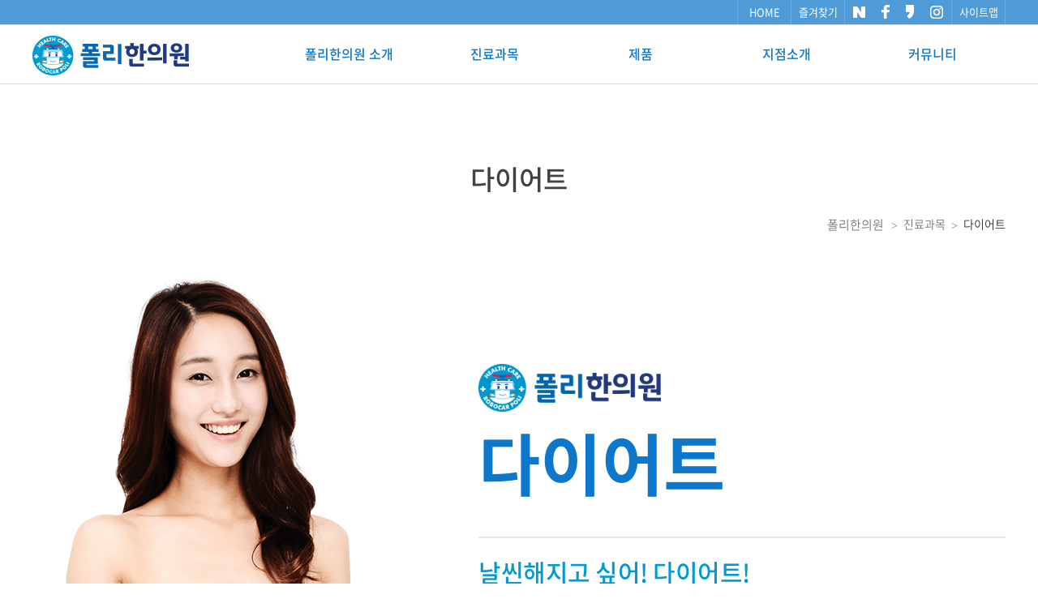

--- FILE ---
content_type: text/html
request_url: http://polic.kr/sub/clinic/diet.asp
body_size: 7075
content:
<!DOCTYPE HTML>
<html lang="ko">
	<head>
		<meta charset="UTF-8">
		<meta http-equiv="X-UA-Compatible" content="IE=edge" />
		<meta name="format-detection" content="telephone=no">
		<meta name="viewport" content="user-scalable=no, initial-scale=1.0, maximum-scale=1.0, minimum-scale=1.0, width=device-width" />
		<meta http-equiv="Content-Type" content="text/html; charset=utf-8"/>
		<meta http-equiv="Content-Script-Type" content="text/javascript"/>
		<meta http-equiv="Content-Style-Type" content="text/css"/>
		<meta name="naver-site-verification" content="01e8ecc96c66ff2a093d0422737a079eb627fe21"/>
		
<title>폴리한의원</title>
<meta name="title" content="폴리한의원" /> 
<meta name="author" content="폴리한의원" />
<meta name="keywords" content="한의원, 가족, 행복, 가족한의원, 가족주치의, 맞춤탕약, 폴리한의원, 폴리, 소아, 아이, 독감, 감기, 기침, 식단, 성조숙, 비염, 중이염, 호흡기, 콧물, 환절기, 야제, 난치, 목감기, 코감기, 교통사고 한방치료, 교통사고 한의원, 소아 교통사고, 성인 교통사고, 후유증, 산후보약, 면역력, 성장, 키성장, 유산균" />
<meta name="subject" content="우리가족 주치의 폴리한의원"/>
<meta name="description" content="가족의 행복한 시간, 그 행복에는 폴리한의원이 있습니다." />
<meta name="copyright" content="Copyright 2018. 폴리한의원 All rights reserved." />
<meta name="content-language" content="ko" />


<link rel="shortcut icon" type="image/x-icon" href="/upload/favicon/polic_ico.ico" />


<!-- css block -->
<!--link rel="stylesheet" type="text/css" href="/site/api/axisj/css/Bulldog_common.css" /-->
<link rel="stylesheet" type="text/css" href="/site/api/axisj/_AXJ/ui/Bulldog/import.css" />
<link rel="stylesheet" type="text/css" href="/site/css/site.css" />

<!-- js block -->
<script type="text/javascript" src="/site/api/axisj/_AXJ/jquery/jquery.min.js"></script>
<script type="text/javascript" src="/site/js/board.js"></script>
<script type="text/javascript" src="/site/api/axisj/_AXJ/lib/AXJ.js"></script>
<script type="text/javascript" src="/site/api/axisj/_AXJ/lib/AXInput.js"></script>
<script type="text/javascript" src="/site/api/axisj/_AXJ/lib/AXModal.js"></script>
<script src="https://code.jquery.com/ui/1.12.0/jquery-ui.js"></script>

		<link rel="stylesheet" type="text/css" href="/css/style.css" />
		<script src="http://code.jquery.com/jquery-latest.js"></script>
		<script src="/js/common.js"></script>
      
		<!--banner-->
		<script src="/js/jquery.bxslider-rahisified.js"></script>
		<!-- <script src="http://cdnjs.cloudflare.com/ajax/libs/jquery-easing/1.3/jquery.easing.min.js"></script> -->

		<!--[if lt IE 9]>
		<script src="/js/html5shiv.js"></script>
		<![endif]-->

		<span itemscope="" itemtype="http://schema.org/Organization">
			<link itemprop="url" href="http://www.polic.kr">
			<a itemprop="sameAs" href="https://blog.naver.com/poli_drleaf"></a>
			<a itemprop="sameAs" href="https://www.youtube.com/channel/UCQZVoykTdggzMk2ZZEHrYsg/featured"></a>
		</span>
	</head>
<body>

<div id="wrap">
	<header>
		<div class="top">
			<ul>
				<li><a href="/index.asp">HOME</a></li>
				<li><a href="#" id="favorite" title="즐겨찾기 등록">즐겨찾기</a></li>
				<li>
					<p><a href="https://blog.naver.com/poli_drleaf" target="_blank"><img src="/img/common/icon_naver.gif" alt=""/></a></p>
					<p><a href="https://www.facebook.com/1697622827210858/" target="_blank"><img src="/img/common/icon_facebook.gif" alt=""/></a></p>
					<p><a href="https://story.kakao.com/ch/poli_drleaf" target="_blank"><img src="/img/common/icon_kakao.gif" alt=""/></a></p>
					<p><a href="https://www.instagram.com/poli_drleaf/" target="_blank"><img src="/img/common/icon_insta.gif" alt=""/></a></p>
				</li>
				<li><a href="/sub/sitemap.asp">사이트맵</a></li>
			</ul>
		</div>
		<div class="inner">
			<h1><a href="/index.asp"><img src="/img/common/logo_h1.gif" alt="폴리한의원"/></a></h1>
			<nav>
				<ul id="gnb">
					<li><a href="/sub/company/greeting.asp">폴리한의원 소개</a>
						<ul >
							<li><a href="/sub/company/greeting.asp">폴리한의원</a></li>
							<li><a href="/sub/company/outside.asp">닥터리프 원외탕전실</a></li>
							<!-- <li><a href="/sub/company/doctor.asp">닥터리프</a></li> -->
						</ul>
					</li>
					<li><a href="/sub/clinic/accident.asp">진료과목</a>
						<ul class='on'>
							<li><a href="/sub/clinic/accident.asp">교통사고 한방치료</a></li>
							<li><a href="/sub/clinic/ear.asp">중이염</a></li>
							<li><a href="/sub/clinic/flu.asp">감기</a></li>
							<li><a href="/sub/clinic/nasal.asp">비염</a></li>
							<li><a href="/sub/clinic/night.asp">돌보약/야제</a></li>
							<li><a href="/sub/clinic/eat.asp">식욕부진</a></li>
							<li><a href="/sub/clinic/bowel.asp">설사/변비</a></li>
							<li><a href="/sub/clinic/grow.asp">성장/비만/성조숙</a></li>
							<li><a href="/sub/clinic/atopy.asp">아토피/두드러기</a></li>
							<li><a href="/sub/clinic/diet.asp">다이어트</a></li>
						</ul>
					</li>
					<li><a href="/sub/product/?s_cate=10">제품</a>
						<ul >
							<li><a href="/sub/product/?s_cate=10">제품 안내</a></li>
						</ul>
					</li>
					<li><a href="/sub/place/place_list.asp">지점소개</a>
						<ul >
							<li><a href="/sub/place/place_list.asp">전국 지점정보</a></li>
						</ul>
					</li>
					<li><a href="/sub/community/notice.asp">커뮤니티</a>
						<ul >
							<li><a href="/sub/community/notice.asp">공지사항 / 보도자료</a></li>
						</ul>
					</li>
				</ul>
				<p class="mobile cateM" id="open">카테고리버튼</p>
			</nav>
		</div>
	</header>
	<div class="mCategory mobile">
		<!--gnb 복제-->
		<div class="bg"></div>
	</div>
	<article>





<!--index 페이지 아닐때-->

	<p class="scroll"><img src="/img/sub/icon_scrollTop.png" alt="스크롤버튼"/></p>
<section id="subVisual" class="vs2">
	<h2>전문진료과목</h2>
	<div class="bg"></div>
</section>
<section class="subCon">
	<h2>다이어트</h2>
	<div class="naviBox">
		<ul class="navi">
			<li><a href="/index.asp">폴리한의원</a></li>
			<li>진료과목</li>
			<li>다이어트</li>
		</ul>
	</div>
<!-- <p class="subTit">
	우리아이 “첫돌 돌보약”으로 건강한 면역력을!<br />
	“야제”의 원인을 정확히 파악하고 치료하여 건강하게 성장할 수 있도록 합니다.
</p> -->

<article id="cont" class="clinicCon dietCon">
	<article class="title">
		<div class="left"><img src="/img/sub/img_diet.png" alt=""></div>
		<div class="right">
			<h3>다이어트</h3>
			<dl>
				<dt class="line"><span>날씬해지고 싶어! 다이어트!</span></dt>
					<dd>환자 개개인이 다이어트를 하려는 이유와 목표를<span>설정할 수 있도록 도와주고 개인별 체질 분석을 통해</span><span>불편함을 최소화하여 자연스럽고 지속적인 다이어트가</span><span>될 수 있도록 관리합니다.</span></dd>
			</dl>
		</div>
	</article>
	<aside>
		<dl>
			<dt><em>다이어트!</em> <span>늦지</span>않았습니다.</dt>
				<dd>지금 바로 시작해 보세요!</dd>
		</dl>
		<img src="/img/sub/bg_clinicBn_diet.jpg" alt="">
	</aside>
	<ul class="sign">
		<li>
			<div class="img"><img src="/img/sub/img_sign_diet1.jpg" alt=""></div>
			<div class="txt">
				<dl>
					<dt>몸이 차가운 체질</dt>
						<dd><em>생각이 많고 말 그대로 몸이 차기 때문에 땀을 적게 흘립니다.</em><br/>어깨가 좁고 팔이 가늘고 길며 하체 및 엉덩이가 처진 경우가 많습니다.<br/>특히 잘 빠지지 않는 옆구리 복부 등에 군살이 많으니 간식을 줄여나가는 것이 좋습니다.</dd>
				</dl>
			</div>
		</li>
		<li>
			<div class="img"><img src="/img/sub/img_sign_diet2.jpg" alt=""></div>
			<div class="txt">
				<dl>
					<dt>열이 많은 체질</dt>
						<dd><em>성격이 급하고 스트레스를 잘 받으며, 매운음식을 즐기고 폭식을 하는 경우도 있습니다.</em><br/>눈이 날카로운 편이며 상체 비만이 많으고, 아랫배 보다는 윗배가 잘 나오는 경향이 있습니다.<br/><em>조급함 보다는 느긋하게</em> 다이어트를 임하면 좋습니다.</dd>
				</dl>
			</div>
		</li>
		<li>
			<div class="img"><img src="/img/sub/img_sign_diet3.jpg" alt=""></div>
			<div class="txt">
				<dl>
					<dt>성격이 느긋한 체질</dt>
						<dd><em>성격이 낙천적이고 참을성이 많으며 과묵하지만 욕심과 집착도 강한 경우</em>가 있습니다.<br/>몸 전체가 둥글둥글하게 살이 찐 전신 비만이 많고 키가 크고 건장한 체격을 가지고 있습니다.<br/><em>식욕부터 조절</em>한다면 좋은 다이어트가 될 수 있습니다.</dd>
				</dl>
			</div>
		</li>
	</ul>
	<article class="qnaBox">
		<div class="tit">
			<img src="/img/sub/tit_qna_diet.jpg" alt="">
		</div>
		<img src="/img/sub/img_qna.png" alt="">
		<ul>
			<li>
				<dl>
					<dt>1</dt>
						<dd>산후비만 관리 팁이 있나요?</dd>
				</dl>
				<p>간단하게 움직이거나, 스트레칭 걷기 등을 통해 단계적으로 운동량을 늘리는 것이 바람직하며, <em>필라</em><span><em>테스를 진행하면 임신 중 사용하지 않았던 근육과 관절을 이완</em>시켜주기 때문에 출산 후 효율적인 </span><span>운동으로 추천드립니다. 또한 산후비만은 치료시기를 놓치면 전 체중으로 돌아가기 어렵기 때문에</span><span><em>주로 출산 후 약 9주 후 부터는 관리를 진행하시면 좋습니다.</em></span></p>
			</li>
			<li>
				<dl>
					<dt>2</dt>
						<dd>아침 공복 운동은 효율적인가요?</dd>
				</dl>
				<p>공복에 운동을 하게 될 경우 단백질과 지방을 소모하기 때문에 <em>과다 비만의 경우 아침 공복 운동이 괜찮습니다.</em><br/>하지만 단백질도 함께 소모되므로 장기적으로 보았을 때에는 근력운동도 함께 병행하시면 좋은 결과가 있습니다.<br/><em>알맞은 식단조절과 꾸준한 운동이 최적의 효율</em>을 낼 수 있다고 생각됩니다.</p>
			</li>
			<li>
				<dl>
					<dt>3</dt>
						<dd>1일 1식이 다이어트에 도움이 되나요</dd>
				</dl>
				<p><em>다이어트 유행 중에 하나일 뿐이며 굳이 따라할 필요는 없습니다.</em> 1일 1식으로 인해 과다한 음식섭취로<span>인하여 위가 늘어날 수 있고 균현잡힌 식단으로 식사를 하지 않는 경우 영양 결핍도 발생할 수 있으니,</span><span><em>건강식단으로 식사를 정해진 시간에 하시고 꾸준한 운동을 하시는 것이 다이어트에 가장 큰 도움</em>이 됩니다.</span></p>
			</li>
		</ul>
	</article>
	<article class="system">
		<dl class="tit">
			<dt><span>다이어트 증상을 다스리고 지속가능한 면역력 강화를 진행하는</span>폴리 한의원의 통합치료 시스템</dt>
				<dd>모든 네블라이저 용액은 탕전실에서 증류방식으로 직접 제작하여 사용됩니다.</dd>
		</dl>
		<ul>
			<li>
				<div><img src="/img/sub/img_system_acc1.jpg" alt=""></div>
				<dl>
					<dt>Step 01_맞춤탕약</dt>
						<dd><p>개인별 체질과 특성을 파악하여<span>증상완화를 진행하는 한약처방</span></p></dd>
				</dl>
			</li>
			<li>
				<div><img src="/img/sub/img_system_acc2.jpg" alt=""></div>
				<dl>
					<dt>Step 02_침치료</dt>
						<dd><p>침자극으로 인한 통증을 최소화하고 원인이 있는 혈자리를 침으로<span>자극하여 면역력 강화에 도움을 주는 치료</span></p></dd>
				</dl>
			</li>
			<li class="center">
				<div><img src="/img/sub/img_system_acc4.jpg" alt=""></div>
				<dl>
					<dt>Step 03_전자왕뜸</dt>
						<dd><p>왕뜸/전자뜸을 사용하여 증상완화에 도움을 주는 치료 </p></dd>
				</dl>
			</li>
		</ul>
	</article>
	<article class="pdBn">
		<div class="tit">
			<h3><span>폴리 한의원의</span><em>맞춤탕약</em></h3>
			<dl>
				<dt>비만으로 인해 잃어버린<span>일상생활의 행복을 치료합니다.</span></dt>
					<dd>환자 증상에 따라 맞춤형 치료를 진행합니다</dd>
			</dl>
		</div>
		<div class="img"><img src="/img/sub/img_pd_acc.jpg" alt=""></div>
	</article>
	<p class="btn"><a href="/sub/place/place_list.asp">지점소개 페이지</a></p>
<!-- <img src="/img/sub/diet.jpg"/> -->
<!-- 	<div class="title"> -->
<!-- 		<img src="/img/sub/img_diet.png" alt=""/> -->
<!-- 		<h3><b>다이어트</b></h3> -->
<!-- 		<p>폴리한의원은 불편함을 최소화하여 자연스럽고 지속적인<span>다이어트가 가능하도록 도와줍니다.</span></p> -->
<!-- 		<dl> -->
<!-- 			<dt><b>비만의 원인</b>은 <b>다양</b>합니다</dt> -->
<!-- 				<dd><b>Case 01.</b> 식사 시 과식을 한다</dd> -->
<!-- 				<dd><b>Case 02.</b> 운동량 감소</dd> -->
<!-- 				<dd><b>Case 03.</b> 야식을 먹는다</dd> -->
<!-- 		</dl> -->
<!-- 	</div> -->
<!-- 	<article class="process"> -->
<!-- 		<h3><b>다이어트,<br/>어떤 증상</b>일 때 치료받아야 하나요?</h3> -->
<!-- 		<ul class="box3"> -->
<!-- 			<li> -->
<!-- 				<img src="/img/sub/icon_diet1.jpg"/> -->
<!-- 				<dl> -->
<!-- 					<dt>Step 01</dt> -->
<!-- 						<dd>복부비만 혹은<span>일반적인 비만</span></dd> -->
<!-- 				</dl> -->
<!-- 			</li> -->
<!-- 			<li> -->
<!-- 				<img src="/img/sub/icon_diet2.jpg"/> -->
<!-- 				<dl> -->
<!-- 					<dt>Step 02</dt> -->
<!-- 						<dd>체중의 급격한 증가</dd> -->
<!-- 				</dl> -->
<!-- 			</li> -->
<!-- 			<li> -->
<!-- 				<img src="/img/sub/icon_diet3.jpg"/> -->
<!-- 				<dl> -->
<!-- 					<dt>Step 03</dt> -->
<!-- 						<dd>비만으로 인한 고혈압,<span>당뇨의 발생</span></dd> -->
<!-- 				</dl> -->
<!-- 			</li> -->
<!-- 		</ul> -->
<!-- 		<p><b>체질과 증상</b>에 맞는 <b>1:1 관리</b>를 통해 우리가족의 행복을 선물합니다.</p> -->
<!-- 	</article> -->
<!--  -->
<!-- 	<section class="systemProcess"> -->
<!-- 		<article class="tit"> -->
<!-- 			<h3><b>비만</b>으로 인한 일상생활의<br/>불편함을 해소하는<br/><span><em>폴리한의원</em>의 <em>진료운영 시스템</em></span></h3> -->
<!-- 			<dl> -->
<!-- 				<dt>Step 01 _ 맞춤탕약</dt> -->
<!-- 					<dd>개인별 체질과 특성을 파악하여 증상완화를 진행하는 한약처방</dd> -->
<!-- 			</dl> -->
<!-- 		</article> -->
<!-- 		<article> -->
<!-- 			<h4>Step 02 _ 침치료</h4> -->
<!-- 			<p>침의 두려움과 통증을 없애 원인이 있는 혈자리를 침으로 자극하여<span>면역력 강화에 도움을 주는 치료</span></p> -->
<!-- 			<img src="/img/sub/img_diet2.jpg"/> -->
<!-- 		</article> -->
<!-- 		<article> -->
<!-- 			<h4>Step 03 _ 뜸치료</h4> -->
<!-- 			<p>전자뜸을 사용하여 증상완화에 도움을 주는 치료</p> -->
<!-- 			<img src="/img/sub/img_diet3.jpg"/> -->
<!-- 		</article> -->
<!-- 	</section> -->
<!--  -->
<!-- 	<aside class="pdBn"> -->
<!-- 		<div class="tit"> -->
<!-- 			<h3>폴리한의원<br/><span>맞춤탕약</span></h3> -->
<!-- 			<dl> -->
<!-- 				<dt>비만으로 인해 잃어버린<span>일상생활의 행복을 치료합니다.</span></dt> -->
<!-- 					<dd>환자 증상에 따라 맞춤형 치료를 진행합니다.</dd> -->
<!-- 			</dl> -->
<!-- 		</div> -->
<!-- 		<img src="/img/sub/bn_diet.jpg"/> -->
<!-- 	</aside> -->
</article>




		<!--index 페이지 아닐때-->
		 
		</section>
		
	</article>
	<footer>
		<div>
			<h2><img src="/img/common/logo_ft.gif" alt="폴리한의원"/></h2>
			<ul>
				<li><a href="/sub/company/greeting.asp" class="link">폴리한의원 소개</a></li>
				<li><a href="/sub/private.asp" class="link">개인정보취급방침</a></li>
				<li>관리자</li>
				<li>제휴 및 광고문의 : drleafpoli@gmail.com</li>
				<li class="next">상호 : 폴리한의원</li>
				<li>대표자 : 이주관</li>
				<li>사업자등록번호 : 646-90-00146</li>
				<li>주소 : 경기도 광명시 금하로 464(소하동) 메이저리치안빌딩, 2층
</li>
			</ul>
		</div>
	</footer>
</div>

</body>
</html>

--- FILE ---
content_type: text/css
request_url: http://polic.kr/css/base.css
body_size: 2624
content:
@charset "utf-8";

/*font + */
@import url(//fonts.googleapis.com/earlyaccess/nanummyeongjo.css); 
/* font-family: 'Nanum Myeongjo' */
@font-face {
	font-family:'Noto Sans KR';
	src: url('/font/NotoSans-Thin.eot');
	src:local("��"), 
		url('/font/NotoSans-Thin.eot?#iefix') format('embedded-opentype'),
		url('/font/NotoSans-Thin.woff') format('woff'),
		url('/font/NotoSans-Thin.ttf') format('truetype');
	font-weight: 200;
}


@font-face {
	font-family:'Noto Sans KR';
	src: url('/font/NotoSans-Light.eot');
	src:local("��"), 
		url('/font/NotoSans-Light.eot?#iefix') format('embedded-opentype'),
		url('/font/NotoSans-Light.woff') format('woff'),
		url('/font/NotoSans-Light.ttf') format('truetype');
	font-weight: 250;
}


@font-face {
	font-family:'Noto Sans KR';
	src: url('/font/NotoSans-DemiLight.eot');
	src:local("��"), 
		url('/font/NotoSans-DemiLight.eot?#iefix') format('embedded-opentype'),
		url('/font/NotoSans-DemiLight.woff') format('woff'),
		url('/font/NotoSans-DemiLight.ttf') format('truetype');
	font-weight: 300;
}


@font-face {
	font-family:'Noto Sans KR';
	src: url('/font/NotoSans-Regular.eot');
	src:local("��"), 
		url('/font/NotoSans-Regular.eot?#iefix') format('embedded-opentype'),
		url('/font/NotoSans-Regular.woff') format('woff'),
		url('/font/NotoSans-Regular.ttf') format('truetype');
	font-weight: 400;
}
@font-face {
	font-family:'Noto Sans KR';
	src: url('/font/NotoSans-Medium.eot');
	src:local("��"), 
		url('/font/NotoSans-Medium.eot?#iefix') format('embedded-opentype'),
		url('/font/NotoSans-Medium.woff') format('woff'),
		url('/font/NotoSans-Medium.ttf') format('truetype');
	font-weight: 500;
}
@font-face {
	font-family:'Noto Sans KR';
	src: url('/font/NotoSans-Bold.eot');
	src:local("��"), 
		url('/font/NotoSans-Bold.eot?#iefix') format('embedded-opentype'),
		url('/font/NotoSans-Bold.woff') format('woff'),
		url('/font/NotoSans-Bold.ttf') format('truetype');
	font-weight: 700;
}

@font-face {
	font-family:'Noto Sans KR';
	src: url('/font/NotoSans-Black.eot');
	src:local("��"), 
		url('/font/NotoSans-Black.eot?#iefix') format('embedded-opentype'),
		url('/font/NotoSans-Black.woff') format('woff'),
		url('/font/NotoSans-Black.ttf') format('truetype');
	font-weight: 900;
}


@font-face {
	font-family:'Nanum Gothic';
	src: url('/font/NanumGothic.eot');
	src:local("��"), 
		url('/font/NanumGothic.eot?#iefix') format('embedded-opentype'),
		url('/font/NanumGothic.woff') format('woff'),
		url('/font/NanumGothic.ttf') format('truetype');
	font-weight: 400;
}

@font-face {
	font-family:'Nanum Gothic';
	src: url('/font/NanumGothicBold.eot');
	src:local("��"), 
		url('/font/NanumGothicBold.eot?#iefix') format('embedded-opentype'),
		url('/font/NanumGothicBold.woff') format('woff'),
		url('/font/NanumGothicBold.ttf') format('truetype');
	font-weight: 700;
}

@font-face {
	font-family:'Nanum Gothic';
	src: url('/font/nanumGothicExtraBold.eot');
	src:local("��"), 
		url('/font/nanumGothicExtraBold.eot?#iefix') format('embedded-opentype'),
		url('/font/nanumGothicExtraBold.woff') format('woff'),
		url('/font/nanumGothicExtraBold.ttf') format('truetype');
	font-weight: 900;
}
@font-face {
	font-family:'Nanum Gothic';
	src: url('/font/NanumGothicLight.eot');
	src:local("��"), 
		url('/font/NanumGothicLight.eot?#iefix') format('embedded-opentype'),
		url('/font/NanumGothicLight.woff') format('woff'),
		url('/font/NanumGothicLight.ttf') format('truetype');
	font-weight: 300;
}
@font-face {
	font-family:'Nanum Square';
	src: url('/font/NanumSquareB.eot');
	src:local("��"), 
		url('/font/NanumSquareB.eot?#iefix') format('embedded-opentype'),
		url('/font/NanumSquareB.woff') format('woff'),
		url('/font/NanumSquareB.ttf') format('truetype');
	font-weight: 700;
}


/*�巡�׻��� ����*/
/* ::-moz-selection { background:#263658; color:#fff; }
::selection { background:#263658; color:#fff; } */

/*�⺻�±� ����*/
*{  max-height:1000000px; }

html, body{padding:0;margin:0;}

/* ����� ���θ�� ��ƮȮ�� ���� */
body{-webkit-text-size-adjust:none; }


body,table,input,textarea {font-size:12px;font-family: 'Noto Sans KR', sans-serif; color:#666;}
article, aside, details, figcaption, figure, footer, header, hgroup, menu, nav, section {display:block }


/* for AXISJ */
body, select, input, a, button{line-height:1.6em;}

/* ��ũ �׵θ� ���� */
a{outline:none;select-dummy:expression(this.hideFocus=true);}

/* ������ �е��� �ʱ�ȭ */
div, pre, object, iframe, h1, h2, h3, h4, h5, h6, p, blockquote, address, dl, dt, dd, ol, ul, li, fieldset, form, legend, table, caption, tbody, tfoot, thead, tr, th, td, input, select, textarea { margin:0; padding:0; }

/* ��� ��Ʈ ������ �ʱ�ȭ */
h1, h2, h3, h4, h5, h6 {font-size:100%;font-weight:normal;}

/* ����Ʈ�� ��Ÿ�� ���� */
ul, ol, li { list-style:none; }
em,address{font-style:normal;}

/* ���̺� ��Ÿ�� �ʱ�ȭ */
table {border-collapse:collapse;border-spacing:0;table-layout:fixed;width:100%;}

table {border:0;width:100%;}
table th{word-wrap:break-word}
table td{word-wrap:break-word}

/* �̹��� �� �ʵ�¿��� ���� ǥ�� �ʱ�ȭ */
img, fieldset { border:none; }
img, object { vertical-align:top; }

/* ĸ�� �ؽ�Ʈ ���� �ʱ�ȭ */
caption {text-align:left;}

/* ���±��� �ʱ�ȭ */
select {font-size:12px; vertical-align:middle;color:#666;}
input {font-size:12px; vertical-align:middle;color:#666;}
textarea {font-size:12px; color:#666;}
input[type="radio"]{vertical-align:middle;}

a:link{color:#666; text-decoration:none;}
a:active{color:#666; text-decoration:none;}
a:visited{color:#666; text-decoration:none;}
a:hover{color:#666; text-decoration:none;}

/* hidden ó�� */
hr,caption, legend {width:0;height:0;font-size:0;line-height:0;overflow:hidden;visibility:hidden;}
.hide{position:absolute;top:-9999px;width:0;height:0;font-size:0;line-height:0;overflow:hidden;visibility:hidden;}

/* ��ŵ�׺���̼� */
#sknavi{position:absolute;}
#sknavi li a{position:absolute;top:-200px;}
#sknavi li a:focus,
#sknavi li a:active{top:1px;left:0;display:block;width:150px;color:#fff;height:18px;padding:5px 3px 0 3px;margin-left:5px;text-align:center;font-size:100%;font-weight:bold;background:#115aa3;text-decoration:none;}

/* ���� */

.pl0{padding-left:0px !important;}
.pl05{padding-left:5px !important;}
.pl10{padding-left:10px !important;}
.pl20{padding-left:20px !important;}
.pl30{padding-left:30px !important;}
.pl40{padding-left:40px !important;}
.pr05{padding-right:5px !important;}
.pr10{padding-right:10px !important;}
.pr20{padding-right:20px !important;}
.pr30{padding-right:30px !important;}
.pr40{padding-right:40px !important;}
.pt05{padding-top:5px !important;}
.pt10{padding-top:10px !important;}
.pt20{padding-top:20px !important;}
.pt30{padding-top:30px !important;}
.pt40{padding-top:40px !important;}
.pb05{padding-bottom:5px !important;}
.pb10{padding-bottom:10px !important;}
.pb20{padding-bottom:20px !important;}
.pb30{padding-bottom:30px !important;}
.pb40{padding-bottom:40px !important;}
.ml0{margin-left:0 !important;}
.ml05{margin-left:5px !important;}
.ml10{margin-left:10px !important;}
.ml10{margin-left:10px !important;}
.ml20{margin-left:20px !important;}
.ml30{margin-left:30px !important;}
.ml40{margin-left:40px !important;}
.mr05{margin-right:05px !important;}
.mr10{margin-right:10px !important;}
.mr20{margin-right:20px !important;}
.mr30{margin-right:30px !important;}
.mr40{margin-right:40px !important;}
.mt05{margin-top:5px !important;}
.mt10{margin-top:10px !important;}
.mt20{margin-top:20px !important;}
.mt30{margin-top:30px !important;}
.mt40{margin-top:40px !important;}
.mb05{margin-bottom:5px !important;}
.mb10{margin-bottom:10px !important;}
.mb20{margin-bottom:20px !important;}
.mb30{margin-bottom:30px !important;}
.mb40{margin-bottom:40px !important;}

.fs11{font-size:11px;}
.fs12{font-size:12px;}
.fs13{font-size:13px;}
.fs14{font-size:14px;}
.fs15{font-size:15px;}
.fs16{font-size:16px;}
.fs17{font-size:17px;}
.fs18{font-size:18px;}
.fs19{font-size:19px;}
.fs20{font-size:20px;}
.fs25{font-size:25px;}
.fs30{font-size:30px;}
.fs35{font-size:35px;}
.fs40{font-size:40px;}

.W30{width:30px;}
.W40{width:40px;}
.W50{width:50px;}
.W60{width:60px;}
.W70{width:70px;}
.W80{width:80px;}
.W90{width:90px;}
.W100{width:100px;}
.W110{width:110px;}
.W120{width:120px;}
.W130{width:130px;}
.W140{width:140px;}
.W150{width:150px;}
.W160{width:160px;}
.W170{width:170px;}
.W180{width:180px;}
.W190{width:190px;}
.W200{width:200px;}
.W210{width:210px;}
.W220{width:220px;}
.W230{width:230px;}
.W240{width:240px;}
.W250{width:250px;}
.W260{width:260px;}
.W270{width:270px;}
.W280{width:280px;}
.W290{width:290px;}
.W300{width:300px;}


--- FILE ---
content_type: text/css
request_url: http://polic.kr/css/common.css
body_size: 1900
content:
@charset 'utf-8';

/* ���� */

/*layout*/
#wrap { min-width:1200px; }
.mobile { display:none; }
.pc { display:block; }

/*header*/
header { height:103px; border-bottom:1px solid #dbdbdb; position:relative; z-index:999;  background:#fff;}
header:before { content:""; display:block; width:100%; height:30px; border-bottom:1px solid #dbdbdb; background:#4e9bd8; position:absolute; top:0; left:0; z-index:-1; }
header > div { width:1200px; margin:0 auto; }
header .top { height:30px; overflow:hidden;  }
header .top ul { float:right; border-right:1px solid #72a9d5;}
header .top li { float:left; height:30px; border-left:1px solid #72a9d5; }
header .top li > a { display:block; color:#fff; font-size:13px; line-height:30px; width:65px; text-align:center; }
header .top p { float:left; margin:6px 10px 0; }
header .inner { margin-top:1px; height:73px; }
header h1 { float:left; margin-top:13px; }
header nav { float:right; margin-top:23px; }
#gnb { float:right; }
#gnb > li { float:left; width:180px; position:relative; padding-bottom:23px; }
#gnb > li > a { display:block; width:100%; color:#0d77cc; font-size:16px; font-weight:500; text-align:center; }
#gnb ul { display:none; position:absolute; top:49px; left:0; z-index:200; width:100%; background:#fff; border:1px solid #dbdbdb; border-bottom:none; }
#gnb ul li { border-bottom:1px solid #dbdbdb; overflow:hidden; }
#gnb ul li a { display:block; width:100%; height:48px; line-height:48px; text-indent:15px; letter-spacing:-.5px; color:#4e4e4e; font-size:14px; transition:all .3s; -webkit-transition:all .3s; -moz-transition:all .3s; }
#gnb ul li a:after { content:"+"; float:right; margin-right:15px; }
#gnb ul li:hover a { background:#0d77cc; color:#fff; }

.mCategory { position:absolute; top:0; left:0; width:100%; overflow:hidden; z-index:990; padding-top:100px;  }
.mCategory .bg { display:none; position:fixed; top:0; left:0; width:100%; height:100%; background:rgba(0,0,0,.5); z-index:-1; }
#gnbM { display:none; width:100%; background:#fff;  }
#gnbM > li { border-bottom:1px solid #dbdbdb; }
#gnbM > li > a { display:block; width:100%; height:55px; line-height:55px; text-indent:10px; color:#0d77cc; font-size:16px; font-weight:500; }
#gnbM > li ul { display:none; border-top:1px solid #dbdbdb; background:#e9f4fd; padding:15px 10px; }
#gnbM > li ul.on { display:block; }
#gnbM > li li { margin-top:15px; }
#gnbM > li li:first-child { margin-top:0; }
#gnbM > li li a { color:#4e4e4e; font-size:14px; width:100%; display:block; }
#gnbM > li li a:after { content:"+"; float:right; margin-right:10px; }

/*footer*/
footer { width:100%; background:#3a3a3a; overflow:hidden; }
footer > div { width:1200px; margin:25px auto 30px; overflow:hidden; }
footer h2 { float:right; }
footer ul { float:left; font-size:13px; line-height:160%; font-family:"Nanum Gothic"; color:#bababa; }
footer ul li a.link { color:#bababa; }
footer ul li { float:left; }
footer ul li.next { clear:left; float:left; }
footer ul li:before { content:"|"; display:block; float:left; margin:0 10px; }
footer ul li:first-child:before, 
footer ul li.next:before { display:none; }




/* privacy */
.privacy { color:#666; width: 100%; overflow: hidden; box-sizing:border-box; padding:20px; font-size:15px;	line-height: 140%; word-break:break-all; }
.privacy h2 { font-size:18px; font-weight:bold; color:#000; text-align: left; margin:50px 0 30px; }
.privacy h2:first-child { margin-top: 0; }
.privacy > p { margin:15px 0; }
.privacy > p+dl { margin-top: 30px; }
.privacy > dl { padding-bottom:20px;}
.privacy > dl > dt{ font-size:15px;color:#0d77cc;font-weight:700;padding-bottom:5px;}
.privacy > dl > dd{ padding-bottom:10px;text-align:justify; font-size:15px; line-height:140%;}
.privacy > dl > dd ul{ padding:10px; }
.privacy > dl > dd ul li{ line-height:120%; margin-top: 10px; }
.privacy > dl > dd ul li:first-child { margin-top: 0; }
.privacy > dl > dd ul li p { margin:0 10px 5px; line-height: 140%; }
.sTxt h3 { font-size:16px; color: #333; font-weight: 700; margin: 20px 0 10px; }
.sTxt p { margin-top: 10px; }
.sTxt dt { margin-top: 10px; }
.sTxt dd { margin:0 8px; }

@media screen and (max-width:1100px) {
	/*layout*/
	#wrap { min-width:100%; }
	.mobile { display:block; }
	.pc { display:none; }


	/*header*/
	header { box-sizing:border-box; padding:0 10px; }
	header > div { width:100%; }
	header nav { margin-top:21px; }
	.cateM { width:32px; height:30px; font-size:0; }
	.cateM#open { background:url(/img/common/btn_category.gif) no-repeat; }
	.cateM#close { background:url(/img/common/btn_category_close.gif) no-repeat; }
	#gnb { display:none;}

	/*footer*/
	footer > div { width:100%; overflow:hidden; box-sizing:border-box; padding:0 10px; }
	footer h2 { float:none; text-align:center; }
	footer ul { float:none; margin:25px auto 0; width:530px; }
	footer ul li:last-child:before { display:none; }


}


@media screen and (max-width:550px) {
	/*header*/
	header { height:100px; }
	header .top li > a {  font-size:12px; width:54px; }
	header .top p { margin:8px 6px 0; }
	header .top p img { height:14px; }
	header .inner { height:69px; }
	header h1 { margin-top:15px; }
	header h1 img { height:38px; }
	.cateM { width:25px; height:23px; }
	.cateM#open, .cateM#close { background-size:25px; }

	
	/*footer*/
	footer > div { margin:20px 0 10px; }
	footer h2 img { height:35px; }
	footer ul { margin:15px auto 0; width:100%; }
}



--- FILE ---
content_type: text/css
request_url: http://polic.kr/css/main.css
body_size: 1358
content:
#mainVisual { width:100%; height:calc(100vh - 205px); min-height:550px; overflow:hidden; position:relative; }
#mainVisual .menu { width:1200px; position:absolute; top:50%; left:50%; margin-left:-600px; z-index:70; text-align:center; }
#mainVisual .menu li { float:left; margin-right:10px; width:115px; height:115px;}
#mainVisual .menu li a { display:block; width:100%; height:100%; overflow:hidden; color:#fff; font-size:16px; background:#213a7f; }
#mainVisual .menu li:first-child a { background:#0867b3; }
#mainVisual .menu li:nth-child(2) a { background:#385197; }
#mainVisual .menu li img { margin-top:25px; }
#mainVisual .menu li p { margin-top:7px; }
.visual li { width:100%; position:relative; }
.visual li > img { position: absolute; top: -9999px; right: -9999px; bottom: -9999px; left: -9999px; margin: auto; min-width: 100%; min-height: 100%; z-index:-1;}
.visual dl { width:1200px; position:absolute; top:50%; left:50%; margin:-200px 0 0 -600px; }
.visual dt { color:#4b4b4b; font-size:40px; line-height:130%; }
.visual dt span { display:block; font-size:48px; font-weight:700; }
.visual dd { color:#213a7f; font-size:24px; font-weight:700; margin-top:25px;  }
.visual dd img { vertical-align:middle; display:inline-block; margin:-3px 15px 0 0; }
#mainVisual .bx-controls-direction { position:absolute; z-index:99; top:50%; left:0; z-index:110; width:100%; margin-top:-42px; }
#mainVisual .bx-controls-direction a { position:absolute; width:84px; height:84px; display:block; cursor:pointer; text-indent:-9999px; }
#mainVisual .bx-prev { left:0; background:url(/img/main/btn_prev.png) no-repeat; }
#mainVisual .bx-next { right:0; background:url(/img/main/btn_next.png) no-repeat; }


.visualMobile { display:none; }
.visualM li { width:100%; position:relative;   }
/* .visualM li > img { position: absolute; top: -9999px; right: -9999px; bottom: -9999px; left: -9999px; margin: auto; min-width:100%; z-index:-1;} */
.visualM li > img { position: absolute; right: -9999px; left: -9999px; margin: auto; max-height:100%; z-index:-1;}
.visualM dl { width:100%; position:absolute;  bottom:170px; text-align:center; }
.visualM dt { color:#4b4b4b; font-size:30px; line-height:130%; }
.visualM dt span { display:block; font-size:38px; font-weight:700; }
.visualM dd { display:none; color:#213a7f; font-size:24px; font-weight:700; margin-top:25px;  }
.visualM dd img { vertical-align:middle; display:inline-block; margin:-3px 15px 0 0; }



@media screen and (max-width:1100px) {
	#mainVisual { height:calc(100vh - 293px);  }
	#mainVisual .menu { width:100%; left:0; margin-left:0; top:inherit; bottom:30px; text-align:center; }
	#mainVisual .menu li { float:none; display:inline-block; margin:0 5px; }
	.visual li > img { max-height: 100%; left:calc(-9999px - 30%); }
	.visual dl { width:100%; top:inherit; left:0; bottom:170px; margin:0; text-align:center; }
	.visual dt { font-size:30px; }
	.visual dt span { font-size:38px; }
	.visual dd { display:none; }

}

@media screen and (  max-width:750px) {
	#mainVisual { min-height:450px; }
	.visualPc { display:none; }
	.visualMobile { display:block; }
}

@media screen and (max-width:550px) {
	#mainVisual .menu {  bottom:20px; }
	#mainVisual .menu li { width:80px; height:80px; }
	#mainVisual .menu li a { font-size:14px; }
	#mainVisual .menu li img { margin-top:15px; height:30px; }
	#mainVisual .menu li p { margin-top:3px; }
	/* .visual li > img {  left:inherit; right:calc(100% - 600px);  }
	.visual dl { bottom:130px; }
	.visual dt { font-size:25px; }
	.visual dt span { font-size:30px; }
	.visual dd { font-size:16px; margin-top:15px;  }
	.visual dd img { height:27px;  margin:-3px 5px 0 0; } */



	

.visualM li > img { max-width:200%; min-width:auto; }
.visualM dl { bottom:130px; }
.visualM dt { font-size:25px; }
.visualM dt span { font-size:30px; }
.visualM dd { font-size:16px; margin-top:15px; }
.visualM dd img { height:27px;  margin:-3px 5px 0 0; }




	#mainVisual .bx-controls-direction { margin-top:-60px; }
	#mainVisual .bx-controls-direction a { width:55px; height:55px;  }
	#mainVisual .bx-prev, #mainVisual .bx-next { background-size:55px;}
}



--- FILE ---
content_type: text/css
request_url: http://polic.kr/css/sub.css
body_size: 12879
content:
/* common */

.scroll {position:fixed; bottom:120px; left:50%; margin-left:640px; cursor:pointer; }

#subVisual { width:100%; position:relative; display: none; }
#subVisual > div { position:absolute; top:0; left:0; width:100%; height:250px; z-index:-1; background:url(/img/sub/subVisual.jpg) no-repeat center; background-size:cover; }

#subVisual.vs2 > div {  background:url(/img/sub/subVisual2.jpg) no-repeat center;  background-size:cover; }
#subVisual.vs3 > div {  background:url(/img/sub/subVisual3.jpg) no-repeat center; background-size:cover;  }
#subVisual.vs4 > div {  background:url(/img/sub/subVisual4.jpg) no-repeat center; background-size:cover;  }
#subVisual.vs5 > div {  background:url(/img/sub/subVisual5.jpg) no-repeat center; background-size:cover;  }

#subVisual h2 { text-align:center; font-size:36px; line-height:220px; font-weight:500; color:#fff; }
#subVisual .navi { margin:0 auto; width:1200px; height:62px; background:#0d77cc; }
#subVisual .navi > li { float:left; width:33.3%; height:100%; border-left:1px solid #b4cdda; box-sizing:border-box; position:relative; }
#subVisual .navi > li:first-child { width:33.4%; border-left:none; background:url(/img/sub/icon_home.gif) no-repeat 25px center;  }
#subVisual .navi > li > a { color:#fff; display:block; line-height:62px; font-size:18px; font-weight:500; }
#subVisual .navi > li:first-child a { text-indent:58px; }
#subVisual .navi > li:not(:first-child) > a { background:url(/img/sub/bullet_lnb.gif) no-repeat 90% center; text-indent:25px; }
#subVisual .depth { display:none; position:absolute; top:62px; left:-1px; z-index:99; width:calc(100% + 1px); font-size:15px; box-sizing:border-box; overflow:hidden; background:#eff3f5; border:1px solid #dbdbdb; }
#subVisual .depth li { border-top:1px solid #dbdbdb; }
#subVisual .depth li:first-child { border-top:none; }
#subVisual .depth li a { display:block; width:100%; height:60px; line-height:60px; text-indent:25px; color:#0d77cc; font-size:15px; }
.subCon { width:1200px; margin:100px auto; overflow:hidden; }
.subCon h2 { text-align:center; font-size:33px; color:#414141; line-height:100%; font-weight:500; letter-spacing:-.2px; }

/*navi*/
.subCon .naviBox {  margin:30px auto 0; width: 100%; max-width:1200px; overflow: hidden; }
.subCon .navi { float: right; }
.subCon .navi li { float: left; font-size:14px; font-weight:300; color: #777;	 }
.subCon .navi li:before { content: ">"; font-family: "Dotum"; float: left; margin:2px 7px 0; color: #777 !important; }
.subCon .navi li:first-child:before { display: none; }
.subCon .navi li:last-child { color: #333; }
.subCon .navi li a { display: block; float: left; margin-top:3px; width: 75px; height: 20px; line-height: 15px; text-align: center; color: #777; font-size:15px; }
/* .subCon .navi > li { float:left; width:33.3%; height:100%; border-left:1px solid #b4cdda; box-sizing:border-box; position:relative; }
.subCon .navi > li:first-child { width:33.4%; border-left:none; background:url(/img/sub/icon_home.gif) no-repeat 25px center;  }
.subCon .navi > li > a { color:#fff; display:block; line-height:62px; font-size:18px; font-weight:500; }
.subCon .navi > li:first-child a { text-indent:58px; }
.subCon .navi > li:not(:first-child) > a { background:url(/img/sub/bullet_lnb.gif) no-repeat 90% center; text-indent:25px; }
.subCon .depth { display:none; position:absolute; top:62px; left:-1px; z-index:99; width:calc(100% + 1px); font-size:15px; box-sizing:border-box; overflow:hidden; background:#eff3f5; border:1px solid #dbdbdb; }
.subCon .depth li { border-top:1px solid #dbdbdb; }
.subCon .depth li:first-child { border-top:none; }
.subCon .depth li a { display:block; width:100%; height:60px; line-height:60px; text-indent:25px; color:#0d77cc; font-size:15px; }
 */

#cont { margin-top:40px; width:100%; overflow:hidden; }
.subTit{text-align:center; font-size:20px; color:#717171; margin-top:16px; line-height:120%; }

/***진료목록***/

/*제품소개*/
.pd_list { overflow:hidden; }
.pd_list li { width:385px; height:445px; position:relative; float:left; margin:0 0 50px 22.5px; }
.pd_list li:nth-child(3n+1) { margin-left:0; }
.pd_list li:before { content:""; display:block; width:100%; height:100%; box-sizing:border-box; z-index:-1; border:1px solid #dbdbdb; position:absolute; top:0; left:0; }
.pd_list li a { display:block; width:100%; height:100%; padding:20px 25px; box-sizing:border-box;}
.pd_list .img { margin:0 auto; width:100%; height:290px; position:relative; overflow:hidden; }
.pd_list .img img { position:absolute; top: -9999px; right: -9999px; bottom: -9999px; left: -9999px; margin: auto; max-width: 100%; max-height: 100%; z-index:1; }
.pd_list dt { margin-top:15px; font-size:24px; line-height:100%; overflow:hidden; color:#4e9bd8; font-weight:500; letter-spacing:-.5px; }
.pd_list dt span { font-size:14px; color:#8db6d7; font-family:"Nanum Gothic"; margin-left:10px; }
.pd_list dd { color:#d84e7f; font-size:16px; line-height:100%; font-family:"Nanum Gothic"; font-weight:700; margin-top:20px;  }
.pd_list dd i { font-style:normal; margin:0 15px; }
.pd_list .hover { position:absolute; top:0; left:0; width:100%; height:100%; background:rgba(29,98,153,.8); z-index:5; display:table; opacity:0; transform:scale(.2); -webkit-transform:scale(.2); -moz-transform:scale(.2); transition:all .3s; -webkit-transition:all .3s;  -moz-transition:all .3s; }
.pd_list li:hover .hover { opacity:1; transform:scale(1); -webkit-transform:scale(1); -moz-transform:scale(1); }
.pd_list .hover p { display:table-cell; vertical-align:middle; }
.pd_list .hover p span { display:block; width:205px; height:55px; line-height:55px; text-align:center; border:1px solid #fff; margin:0 auto; color:#fff; font-size:22px; font-weight:700; font-family:"Nanum Square"; }
.pdCon .paging { text-align:center; margin-top:30px; font-size:0; }
.pdCon .paging li { display:inline-block; font-size:14px; color:#484848;  font-family:"Nanum Gothic"; line-height:28px; }
.pdCon .paging li.txt { margin:0 15px; }

/*제품상세*/
.pdView .img { float:left; width:520px; }
.pdView .img > div { width:520px; height:400px; box-sizing:border-box; border:1px solid #dbdbdb; position:relative; }
.pdView .pdImg li { width:100%; /* height:100%; */ position:relative; overflow:hidden; }
.pdView .pdImg li img { position: absolute; top: -9999px; right: -9999px; bottom: -9999px; left: -9999px; margin: auto; max-width: 90%; max-height: 90%; } 
.pdView .img > div .bx-controls-direction { position:absolute; z-index:99; top:50%; left:0; width:100%; margin-top:-14px; }
.pdView .img > div .bx-controls-direction a { position:absolute; width:13px; height:28px; display:block; cursor:pointer; text-indent:-9999px; }
.pdView .img > div .bx-prev { left:10px; background:url(/img/sub/btn_pd_prev.png) no-repeat; }
.pdView .img > div .bx-next { right:10px; background:url(/img/sub/btn_pd_next.png) no-repeat; }
.pdView .thumb_img { margin-top:35px; text-align:center; }
.pdView .thumb_img li { display:inline-block; font-size:0; margin:0 4px; }
.pdView .thumb_img li a { width:78px; height:70px; border:1px solid #dbdbdb; display:block; overflow:hidden; position:relative; }
.pdView .thumb_img li a img { position:absolute; top: -9999px; right: -9999px; bottom: -9999px; left: -9999px; margin: auto; max-width: 90%; max-height: 90%; }
.pdView .txt { float:right; width:580px; }
.pdView .txt h3 { width:50%; border-bottom:1px solid #4e9bd8; color:#4e9bd8; font-size:24px; line-height:100%; padding-bottom:15px; font-weight:500; }
.pdView .txt dl { margin-top:30px; font-family:"Nanum Gothic"; color:#484848; }
.pdView .txt dt { position:relative; padding-left:15px; font-size:16px; font-weight:700; margin-top:15px; }
.pdView .txt dt:first-child { margin-top:0; }
.pdView .txt dt:before { content:""; display:block; width:5px; height:5px; background:#484848; border-radius:50%; position:absolute; top:6px; left:0; }
.pdView .txt dd { margin-top:10px; font-size:14px; line-height:110%; letter-spacing:-.5px; }
.pdView .txt dd p { margin-top:5px; }
.pdView .txt dd p:first-child { margin-top:0; }
.pdView .txt a { display:block; margin-top:55px; width:180px; height:50px; line-height:50px; text-align:center; background:#4e9bd8; color:#fff; font-size:16px; font-weight:500; }


/*지점소개목록*/
.placeList { font-family:"Nanum Gothic"; }
.placeList form { border:1px solid #dbdbdb; background:#fafafa; overflow:hidden; height:42px; }
.placeList form ul { height:100%; }
.placeList form li { float:left; height:100%; box-sizing:border-box; width:940px; }
.placeList form li:first-child { width:210px; border-right:1px solid #dbdbdb; }
.placeList form li:last-child { float:right; width:40px; border-left:1px solid #dbdbdb; }
.placeList form .select { width:100%; overflow:hidden; }
.placeList form .select select { width: 110%; height:42px; box-sizing: border-box; padding-left:17px; display: block; font-size:14px;  color:#a3a3a3;  border: none; background: url(/img/sub/bullet_select.gif) no-repeat 85% center; -webkit-appearance: none; -moz-appearance: none; appearance: none; cursor:pointer; }
.placeList form input[type='text'] {  font-family:"Nanum Gothic";  display:block; width:100%; height:42px; background:none; border:none; color:#a3a3a3; font-size:14px; line-height:42px; text-indent:20px; }
.placeList form input[type='submit'] { display:block; width:100%; height:100%; background:url(/img/sub/btn_sch.gif) no-repeat center; border:none; font-size:0; cursor:pointer; }
.placeList .menu { margin-top:65px; overflow:hidden; }
.placeList .menu li { width:220px; margin-right:25px; float:left; }
.placeList .menu li:nth-child(5n) { margin:0 0 20px 0; }
.placeList .menu li a { display:block; border:1px solid #dbdbdb; box-sizing:border-box; line-height:52px; text-align:center; color:#484848; font-size:14px; font-weight:700; transition:all .3s; -webkit-transition:all .3s; -moz-transition:all .3s; }
.placeList .menu li:hover a { background:#525a60; color:#fff; }


/*지점소개상세*/
.placeCon { color:#484848; font-size:14px; font-family:"Nanum Gothic";}
.placeCon .tit { text-align:center; font-family:"Noto Sans KR"; }
.placeCon .tit dt { display:inline-block; font-size:25px; color:#747474; font-weight:500; position:relative; padding:0 35px; }
.placeCon .tit dt:before, .placeCon .tit dt:after { content:""; display:block; width:18px; height:15px; position:absolute; top:0; }
.placeCon .tit dt:before { background:url(/img/sub/icon_rest_left.gif) no-repeat; left:0; }
.placeCon .tit dt:after { background:url(/img/sub/icon_rest_right.gif) no-repeat; right:0; }
.placeCon .tit dd { color:#4e9bd8; line-height:130%; font-weight:500; font-size:25px; margin-top:30px; }
.placeCon .tit dd span { display:block; }
.placeTxt { margin-top:30px; width:100%; overflow:hidden; height:415px; background:#ecf3f6; }
.placeTxt .img { float:left; width:720px; height:100%; position:relative; }
.placeGallery { width:100%; }

/*btn*/
.placeTxt .img .bx-controls-direction { position:absolute; z-index:99; bottom:0; right:46px; width:auto; }
.placeTxt .img .bx-controls-direction a { float:left; width:46px; height:47px; display:block; cursor:pointer; text-indent:-9999px; }
.placeTxt .img .bx-prev { background:url(/img/sub/btn_place_prev.png) no-repeat; }
.placeTxt .img .bx-next { background:url(/img/sub/btn_place_next.png) no-repeat; }
.placeTxt .img .bx-controls-auto { position:absolute; bottom:0; right:0;  z-index:99; }
.placeTxt .img .bx-controls-auto .bx-start { display: block;text-indent: -9999px; width:46px;height:47px; background: url(/img/sub/btn_place_play.png) no-repeat;  }
.placeTxt .img .bx-controls-auto .bx-start.active { display:none; background:url(/img/sub/btn_place_play.png) no-repeat;}
.placeTxt .img .bx-controls-auto .bx-stop { display: block;text-indent: -9999px; width:46px;height:47px; background:url(/img/sub/btn_place_stop.png) no-repeat; }
.placeTxt .img .bx-controls-auto .bx-stop.active { display:none; background:url(/img/sub/btn_place_stop.png) no-repeat; }
/*//btn*/
.placeTxt .txt { float:right; width:480px; box-sizing:border-box; padding:0 30px; position:relative; }
.placeTxt .txt i { position:absolute; top:168px; right:30px; }
.placeTxt .txt i a { color:#fff; background:#4e9bd8; font-style:normal; font-size:11px; display:block; width:95px; height:30px; line-height:30px; text-align:center; }
.placeTxt .txt i.link2 { top:205px; }
.placeTxt .title { width:100%; border-bottom:1px solid #484848; position:relative; margin-top:60px; overflow:hidden; padding-bottom:20px; }
.placeTxt .title h3 { font-size:20px; font-weight:500;  line-height:120%; margin-top:5px; font-family:"Noto Sans KR"; }
.placeTxt .title h3 span { display:block; }
.placeTxt .title img { position:absolute; top:0; right:0; }
.placeTxt .info { margin-top:40px; }
.placeTxt .info li { overflow:hidden; margin-top:15px; }
.placeTxt .info li p { display:inline-block; font-size:15px;  font-weight:700; vertical-align:top; margin-right:15px; }
.placeTxt .info li span { display:inline-block;  }
.placeTxt .info li span.add { width:calc(100% - 50px); }
.placeTxt .info li span.add.linkAdd { width:calc(100% - 150px); }
.placeTxt .icon { margin-top:60px; }
.placeTxt .icon li { text-align:center; width:20%; float:left; }
.placeTxt .icon li p { color:#2598c8;  }
.placeCon h4 { margin:100px 0 25px; font-size:20px; color:#4e9bd8; font-weight:500; padding-top:15px; position:relative; font-family:"Noto Sans KR"; }
.placeCon h4:before { content:""; display:block; width:280px; height:1px; background:#4e9bd8; position:absolute; top:0; left:0; }
.placeCon .intro { text-align:center; overflow:hidden; }
.placeCon .intro dl { float:left; border:1px solid #dbdbdb; box-sizing:border-box; width:230px; margin:0 3px; }
.placeCon .intro dt { background:#4e9bd8 url(/img/sub/bg_placeIntro.gif) no-repeat left top; height:54px; line-height:54px; text-align:center; color:#fff; font-size:18px; font-weight:700; }
.placeCon .intro dd { box-sizing:border-box; padding:20px; min-height:120px;  }
.placeCon .intro h5 { color:#4e9bd8; font-size:16px; font-weight:700; }
.placeCon .intro p { line-height:120%; margin-top:10px; }
.placeCon .time { width:100%; box-sizing:border-box; height:205px; overflow:hidden; background:#f0f3f6 url(/img/sub/bg_time.gif) no-repeat right bottom; }
.placeCon .time ul { float:left; height:185px; box-sizing:border-box; border-right:1px solid #dde6ee; padding:50px 70px 0; margin:10px 0; }
.placeCon .time li { line-height:110%; margin-bottom:15px; }
.placeCon .time li span { color:#4e9bd8; font-size:16px; font-weight:700; }

.placeCon .table table { border-top:2px solid #4e9bd8; border-bottom:1px solid #4e9bd8; font-size:16px; font-family:"Nanum Gothic"; }
.placeCon .table thead th { background:#f4f8fa; color:#4e9bd8; font-weight:700; height:50px; border-left:1px solid #bdbdbd; }
.placeCon .table tbody th { background:#f4f4f4; border-top:1px solid #bdbdbd; color:#484848; font-weight:700; }
.placeCon .table th:first-child { border-left:none; }
.placeCon .table th.gubun div { position:relative; height:100%; overflow:hidden;} 
.placeCon .table th.gubun div:before { content:""; display:block; width:110%; height:1px; background:#bdbdbd; position:absolute; bottom:25px; right:0; transform:rotate(18deg); } 
.placeCon .table th.gubun span { position:absolute; font-size:14px; }
.placeCon .table th.gubun div span:first-child { top:10px; right:10px; }
.placeCon .table th.gubun div span:last-child { bottom:10px; left:10px;}
.placeCon .table td { text-align:center; border-left:1px solid #bdbdbd; border-top:1px solid #bdbdbd; height:50px; }
.placeCon .table i { display:block; margin:0 auto; width:12px; height:12px; border-radius:50%; background:#1167b1; font-size:0; }
.placeCon .table i.rest { background:#eb688d; }
.placeCon .table i.out { background:#a8a8a8; }
.placeCon .table p { float:left; margin-top:20px;  }
.placeCon .table ul { float:left; margin-top:20px; }
.placeCon .table li { margin-left:20px; float:left; }
.placeCon .table li i { margin:5px 3px 0 0; float:left;}
.placeCon .table li p { float:left; }
.placeCon .road iframe { width:100%; height:450px; }
.placeCon .road h5 { color:#4e9bd8; font-size:16px; margin-top:30px; font-weight:700; }
.placeCon .road h5:before { content:""; display:block; width:20px; height:1px; background:#4e9bd8; margin-bottom:10px; }
.placeCon .road p { margin-top:13px; }
.placeCon .road ul { overflow:hidden; }
.placeCon .road li { float:left; width:25%; margin-top:10px; }
.placeCon .road li span { color:#6497c0; font-weight:700; margin-right:5px; }
.placeCon .btn a { display:block; margin:60px auto 0; width:180px; height:50px; line-height:50px; background:#4e9bd8; text-align:center; color:#fff; font-size:16px; }


/*사이트맵*/
.sitemap { background:#fbfbfd; overflow:hidden; }
.sitemap > article { width:100%; max-width:1200px; margin:100px auto; overflow:hidden; background:#fff; box-sizing:border-box; border:1px solid #dbdbdb; }
.sitemap dl { float:left; width:20%; }
.sitemap dt { width:100%; height:47px; border-bottom:1px solid #dbdbdb; background:#b3b3b3; line-height:47px; text-indent:30%; font-size:16px; color:#fff; font-weight:500; }
.sitemap dd { padding:30px 0 80px 30%; font-size:14px;  }
.sitemap dd a { display:block; line-height:220%; color:#4e4e4e; }


/*게시판*/
.ntb-area,
.ntb-tb-view { font-size:14px; line-height:300%; }
/* .ntb-tb-view img { width:100%; } */
.ntb-tb-view .left img { width:auto; }


@media screen and (max-width:1100px) {
	/* common */
	.scroll { display:none; }

	#subVisual > div { height:100%; }
	#subVisual .navi { display:none; }
	.subCon { width:100%; margin:50px auto; box-sizing:border-box; padding:0 10px;}
	#cont { margin-top:40px; }


	/*제품소개*/
	.pd_list li { width:32%; height:auto; margin:0 0 20px 2%; }
	.pd_list li a { padding:15px; }
	.pd_list .img { height:auto; padding-bottom:80%;  }
	.pd_list dt { font-size:18px; }
	.pd_list dt span { margin-left:5px; font-size:12px; }
	.pd_list dd { font-size:14px; line-height:120%; margin-top:10px; height:75px; overflow:hidden; }
	.pd_list dd i { margin:0 15px; display:block; font-size:0; height:1px;}
	.pd_list .hover { display:none; }



	/*제품상세*/
	.pdView .img { float:none; width:100%; }
	.pdView .img > div { max-width:520px; width:100%; height:60vw; max-height:400px;  margin:0 auto; }
	.pdView .pdImg li img { max-width: 80%; max-height: 80%; } 
	.pdView .thumb_img { margin-top:15px; }
	.pdView .txt { float:none; width:100%; margin-top:20px; }
	.pdView .txt h3 { width:100%;  }
	.pdView .txt a { margin:50px auto 0; }

	

	/*지점소개목록*/
	.placeList form li {width:calc(100% - 160px); }
	.placeList form li:first-child { width:120px;}
	.placeList form .select select { width:120%; padding-left:10px; background-position:75% center; }
	.placeList form input[type='text'] { text-indent:10px; }
	.placeList .menu { margin-top:25px; }
	.placeList .menu li { width:18.4%; margin-right:2%;  }


	/*지점소개상세*/
	.placeTxt {  height:auto; padding-bottom:30px;  }
	.placeTxt .img { float:none; width:100%; height:auto; }
	.placeGallery, .placeGallery li { /* height:450px; */ }
	.placeGallery li img { width:100%; height:auto; }

	.placeTxt .txt { float:none; width:100%; padding:0 10px; }
	.placeTxt .txt i { top:108px; right:10px; }
	.placeTxt .txt i.link2 { top:145px; }

	.placeTxt .title {  margin-top:30px; }
	.placeCon h4 { margin:50px 0 25px;}
	.placeCon .intro dl { display:inline-block; width:32%; margin:0 0 10px; vertical-align:top;}
	.placeCon .time {height:auto; }
	.placeCon .time ul { height:auto; padding:30px 10px 0; width:50%; }
	.placeCon .time ul:last-child { border:none; }

	.placeCon .table th.gubun div { position:relative; height:100%; overflow:hidden;} 
	.placeCon .table th.gubun div:before { bottom:45%; right:-5%; transform:rotate(25deg); } 
	.placeCon .table th.gubun div span:first-child { top:5%; right:5px; }
	.placeCon .table th.gubun div span:last-child { bottom:5%; left:5px;}
	.placeCon .table li { margin-left:10px; }
	.placeCon .road li { width:50%; }



	/*사이트맵*/
	.sitemap > article { margin:50px auto; width:calc(100% - 20px); position:relative; }
	.sitemap > article:before { content:""; display:block; width:1px; height:100%; position:absolute; top:0; left:50%; background:#dbdbdb; }
	.sitemap dl { width:50%; }
	.sitemap dt { height:35px; line-height:35px; text-indent:0; text-align:center; }
	.sitemap dd { padding:10px 10% 50px 10%;  }
	.sitemap dd a { display:block; line-height:220%; color:#4e4e4e; }

	/*게시판*/
	.ntb-tb-view img { width:100%; }

}









@media screen and (max-width:550px) {
	/* common */
	#subVisual { height:100px; }
	#subVisual h2 { font-size:30px; line-height:100px; }
	.subCon { margin:30px auto; }
	.subCon h2 { font-size:28px; }
	#cont { margin-top:30px; }


                 
	/*제품소개*/
	.pd_list li { width:49%; margin:0 0 10px 2%; }
	.pd_list li:nth-child(3n+1) { margin-left:2%; }
	.pd_list li:nth-child(odd) { margin-left:0; }
	.pd_list dt { font-size:16px; overflow:hidden; text-overflow:ellipsis; white-space:nowrap;}
	.pd_list dt span { display:block; margin:3px 0 0; }
	.pd_list dd { font-size:12px; }

	/*제품상세*/		
	.pdView .thumb_img { margin-top:10px; }
	.pdView .thumb_img li { margin:0 2px; }
	.pdView .thumb_img li a { width:50px; height:50px;}


	.placeTxt .txt i { top:76px; }
	.placeTxt .txt i.link2 { top:110px; }
	.pdView .txt h3 { font-size:20px; padding-bottom:10px; }
	.pdView .txt dl { margin-top:20px; }
	.pdView .txt dt { padding-left:10px;  font-weight:700; margin-top:15px; }
	.pdView .txt a { margin-top:20px; width:120px; height:35px; line-height:35px; font-size:14px; }
                          
																																																																																																														 
																																																																																																														 

	/*지점소개목록*/
	.placeList form li {width:calc(100% - 130px); }
	.placeList form li:first-child { width:90px;}
	.placeList form .select select { width:110px; font-size:12px; padding-left:5px; background-size:10px; background-position:70% center; }
	.placeList form input[type='text'] { text-indent:5px; font-size:12px; }
	.placeList form input[type='button'] { background-size:15px; }
	.placeList .menu li { width:49%; margin-right:2%;  }
	.placeList .menu li:nth-child(5n) { margin:0 2% 0 0; }
	.placeList .menu li:nth-child(even) { margin:0 0 5px 0; }




	/*지점소개상세*/
	.placeCon .tit dt { font-size:22px; padding:0 20px; }
	.placeCon .tit dt:before, .placeCon .tit dt:after { width:15px; height:12px; background-size:15px; }
	.placeCon .tit dd { font-size:16px; margin-top:10px; }

	/*btn*/
	.placeTxt .img .bx-controls-direction { right:36px; }
	.placeTxt .img .bx-controls-direction a { width:36px; height:37px; }
	.placeTxt .img .bx-prev, .placeTxt .img .bx-next { background-size:36px; }
	.placeTxt .img .bx-controls-auto .bx-start,
	.placeTxt .img .bx-controls-auto .bx-start.active,
	.placeTxt .img .bx-controls-auto .bx-stop,
	.placeTxt .img .bx-controls-auto .bx-stop.active { width:36px;height:37px; background-size:36px; }
	/*//btn*/


	.placeTxt .title {  margin-top:20px; padding-bottom:10px;}
	.placeTxt .title h3 { float:none; font-size:18px;  }
	.placeTxt .title h3 span { display:inline; margin-left:3px;  }
	.placeTxt .title img { position:static; float:right; width:80px; }
	.placeTxt .info { margin-top:20px; }
	.placeTxt .info li { margin-top:10px; }
	.placeTxt .info li p { font-size:14px; margin-right:10px; }
	.placeTxt .icon { margin-top:30px; }
	.placeTxt .icon li img { height:20px; }
	.placeTxt .icon li p { font-size:12px; }

	.placeCon h4 { font-size:18px; }

	.placeCon .intro dl { width:100%; margin-bottom:15px; }
	.placeCon .intro dt { height:40px; line-height:40px; font-size:16px; }
	.placeCon .intro dd { padding:10px; min-height:auto;  }
	.placeCon .intro h5 { font-size:15px; }

	.placeCon .time { background-size:130px; padding:20px 10px; }
	.placeCon .time ul { float:none; border:none; margin:0; padding:0; width:100%;}
	.placeCon .time li { margin-bottom:10px; }
	.placeCon .time li span { font-size:14px; }

	.placeCon .table table { font-size:14px; }
	.placeCon .table thead th { height:35px; }
	.placeCon .table th.gubun div:before { bottom:45%; right:-5%; transform:rotate(25deg); } 
	.placeCon .table th.gubun span { font-size:11px; }
	.placeCon .table th.gubun div span:first-child { top:2%; right:0; }
	.placeCon .table th.gubun div span:last-child { bottom:2%; left:0;}
	.placeCon .table td { height:35px; }
	.placeCon .table p { float:none; margin-top:15px;  }
	.placeCon .table ul { float:none; margin-top:5px; overflow:hidden;}
	.placeCon .table li:first-child { margin-left:0; }

	.placeCon .road iframe { height:250px; }
	.placeCon .road h5 { font-size:15px; margin-top:20px;  }
	.placeCon .road p { margin-top:5px; }
	.placeCon .road li {width:100%; margin-top:5px; }
	.placeCon .btn a { margin:30px auto 0; width:140px; height:40px; line-height:40px; font-size:14px; }


}

@media screen and (max-width:380px) {
	/*지점소개상세*/
	.placeTxt .info li:first-child p { display:block; }
}


/*폴리한의원*/
.greeCon { width: 100%; overflow: hidden; }
.greeCon .txt { width: 100%; overflow: hidden; }
.greeCon .txt > div { float: left; width: 475px; }
.greeCon .txt > div p { color: #808081; font-size:24px; line-height: 130%; margin-top: 30px; font-weight: 300; }
.greeCon .txt > div p:first-child { margin-top: 80px; }
.greeCon .txt > div p span { display: block; }
.greeCon .txt > div img { margin-top: 70px; }
.greeCon .txt > img { float: right; }
.greeCon .process { margin-top: 55px; width: 100%; overflow: hidden; text-align: center; position: relative; }
.greeCon .process div { width: 421px; float: left; }
.greeCon .process div:nth-child(2) { position: absolute; top: 0; left: 50%; margin-left:-210.5px; z-index:-1; }
.greeCon .process div:last-child { float: right; }
.greeCon .process dl { margin-top: 50px; }
.greeCon .process dt { color: #0096cc; font-size:32px; font-weight: 700; line-height: 100%;  }
.greeCon .process dt:after { content: ""; display: block; width: 1px; height: 32px; background: #0096cc; margin:15px auto; }
.greeCon .process dd { color: #808081; font-size:18px; font-weight: 300; line-height: 130%; }
.greeCon .process dd span { display: block; }
.greeCon > p { text-align: center; margin-top: 120px; color: #808080; font-size:36px; line-height: 110%; font-weight: 700; }
.greeCon > p em { color: #0096cc; }

/*폴리한의원 원외탕전실*/
.outCon { color: #808081; line-height: 120%; }
.outCon .info { width: 100%; overflow: hidden; position: relative; }
.outCon .info > img { position: absolute; top: 0; right: 0; z-index:-1; }
.outCon .info dl { width: 540px; }
.outCon .info dt { color: #0096cc; font-size:40px; line-height: 110%; font-weight: 200;  }
.outCon .info dt span { display: block; }
.outCon .info dt span.bold { font-weight: 700; }
.outCon .info dd { font-size:30px; line-height: 120%; font-weight: 500; }
.outCon .info dd:before { content: ""; display: block; width: 105px; height: 1px; background: #808081; margin: 30px 0; }
.outCon .info dd span { display: block; }
.outCon .info ul { margin-top: 60px; overflow: hidden; text-align: center; }
.outCon .info li { float: left; margin-left: 26.5px; }
.outCon .info li:first-child { margin-left: 0; }
.outCon .info li div { width: 280px; height: 190px; box-sizing:border-box; border:3px solid #808081;  }
.outCon .info li p { margin-top: 10px; font-weight: 500; font-size:20px; line-height: 120%; }
.outCon .system { text-align: center; margin-top: 110px; }
.outCon .system h3 { display: inline-block; width: 70%; position: relative;   }
.outCon .system h3:before { content: ""; display: block; width: 100%; height: 1px; background: #269ed0; position: absolute; top:15px; z-index:-1; }
.outCon .system h3 span { display: inline-block; padding:0 35px; overflow: hidden; background: #fff; text-align: center; color: #0096cc; font-size:36px; font-weight: 700; line-height: 100%; }
.outCon .system li { margin-top: 40px; overflow: hidden; text-align: center; }
.outCon .system dt { color: #0096cc; font-size:24px; line-height: 100%; font-weight: 500; margin-top: 25px; }
.outCon .system dd { font-size:20px; font-weight: 250; margin-top: 15px; line-height: 130%; }
.outCon .system dd span { display: block; }
.outCon .system p { margin-top: 90px; color: #808080; font-size:36px; line-height: 120%; font-weight: 700; }
.outCon .system p span { display: block; }
.outCon .system p em { color: #0096cc; }


/*전문진료과목*/

/*공통*/
.clinicCon { word-break:break-all; }
.clinicCon .title { overflow: hidden; width: 100%; display: table; }
.clinicCon .title .left { display: table-cell; width: 550px; }
.clinicCon .title .right { display: table-cell; vertical-align: middle; width: 650px; }
.clinicCon .title .right span { display: block; }
.clinicCon .title h3 { background: url(/img/sub/logo_gree.gif) no-repeat left top; background-size:225px; color: #0d77cc; font-size:83px; font-weight: 700; line-height: 100%; padding-top: 80px; }
.clinicCon .title dl { margin-top: 50px; border-top:2px solid #e6e7e8; padding-top: 25px; letter-spacing: -.5px; }
.clinicCon .title dt { color: #009ad0; font-size:30px; line-height: 110%; font-weight: 500; position: relative; }
/*.clinicCon .title dt.line:before { content: ""; display: block; width: 90%; height: 1px; background: #009ad0; position: absolute; top: 18px; left: 0; z-index:-1; }*/
.clinicCon .title dt.line span { display: inline-block; background: #fff; padding-right: 30px; }
.clinicCon .title dd { margin-top: 25px; color: #808083; font-size:28px; line-height: 130%; }
.clinicCon aside { width: 100%; overflow: hidden; text-align: center; position: relative;  margin-top: 60px; }
.clinicCon aside img { width: 100%; }
.clinicCon aside dl { position: absolute; color: #fff; margin-top: 95px; width: 100%; }
.clinicCon aside dt { font-size:44px; font-weight: 700; line-height: 100%; padding-top: 50px; }
.clinicCon aside dt em { color: #fff04f; }
.clinicCon aside dt span { position: relative; }
.clinicCon aside dt span:before { content: ""; display: block; width: 10px; height: 10px; border-radius:50%; background: #fff; position: absolute; top: -2px; left: 13px; }
.clinicCon aside dt span:after { content: ""; display: block; width: 10px; height: 10px; border-radius:50%; background: #fff; position: absolute; top: -2px; right: 17px; }
.clinicCon aside dd { margin-top: 25px; /* font-size:55px; */ font-size:63px; line-height: 100%; font-weight:100;  }
.clinicCon .sign { margin-top: 80px; }
.clinicCon .sign li { margin-top: 15px; display: table; width: 100%; }
.clinicCon .sign .img { display: table-cell; width: 450px; }	
.clinicCon .sign .txt { display: table-cell; vertical-align: bottom; }
.clinicCon .sign .txt dl { display: block; }
.clinicCon .sign .txt dt { color: #009ad0; font-size:25px; font-weight: 700; padding-bottom: 20px; border-bottom:1px solid #009ad0; }
.clinicCon .sign .txt dd { margin-top: 20px; color: #808083; font-size:18px; line-height: 130%; font-weight: 300;  }
.clinicCon .sign .txt dd span { display: block; }
.clinicCon .sign .txt dd em { color: #1396f0; }
/* .clinicCon .sign .txt dd em { color: #009ad0; } */
.clinicCon .qnaBox { margin-top: 100px; padding-bottom: 10px; overflow: hidden; position: relative; }
.clinicCon .qnaBox .tit { width: 100%; }
.clinicCon .qnaBox .tit img { width: 100%; }
.clinicCon .qnaBox > img { position: absolute; bottom: 0; right: 0;  }
.clinicCon .qnaBox ul { width: 100%; overflow: hidden; box-sizing:border-box; border:8px solid #cfd1d2; border-radius:15px; padding:15px 15px 40px; }
.clinicCon .qnaBox li { width: 920px; overflow: hidden; margin-top: 30px; }
.clinicCon .qnaBox dl { width: 740px; border-bottom:1px solid #7b7b7b; overflow: hidden; }
.clinicCon .qnaBox dt { float: left; width: 77px; font-size:130px; line-height: 90%; text-align: center; font-family: 'Nanum Myeongjo'; color: #7b7b7b; position: relative; }
.clinicCon .qnaBox dt:after { content: ""; display: block; width: 1px; height: 47px; background: #7b7b7b; position: absolute; bottom: 0; right: 0;  }
.clinicCon .qnaBox dd { float: left; width: 80%;overflow: hidden; position: relative; margin-left: 35px; padding-top: 80px; color: #7b7b7b; font-size:25px; font-weight: 700; line-height: 110%; }
.clinicCon .qnaBox dd:before { content:"Question"; font-family: 'Nanum Myeongjo'; font-weight: 400; display: block; position: absolute; left: 0; bottom: 45px; z-index:-1; color: #d1d1d1; font-size:57px; }
.clinicCon .qnaBox li p { margin-top: 15px; color: #808083; line-height: 130%; font-size:18px; }
.clinicCon .qnaBox li p span { display: block; }
.clinicCon .qnaBox li em { color: #1396f0; }

.clinicCon .system { margin-top: 80px; width: 100%; overflow: hidden; }
.clinicCon .system .tit { overflow: hidden; width: 100%; height: 260px; background:url(/img/sub/icon_system.gif) no-repeat 825px top; }
.clinicCon .system .tit dt { margin-top: 30px; color: #009ad0; font-size:45px; line-height: 110%; font-weight: 700; width: 740px;}
.clinicCon .system .tit dt span { display: block; font-size:25px; color: #7b7b7b; line-height: 110%; border-bottom:1px solid #009ad0; margin-bottom: 10px; padding-bottom: 10px; }
.clinicCon .system .tit dd { margin-top: 45px; color: #808083; font-size:18px; font-weight: 300; line-height: 110%; width: 740px; }
.clinicCon .system ul { width: 100%; overflow: hidden; }
.clinicCon .system li { width: 590px; height: auto; margin:0 0 20px 20px; float: left; box-sizing:border-box; padding:15px 0; text-align: center; color: #fff;
	background: rgb(120,180,255);
	background: -moz-linear-gradient(top,  rgb(120,180,255) 0%, rgb(24,88,159) 100%);
	background: -webkit-linear-gradient(top,  rgb(120,180,255) 0%,rgb(24,88,159) 100%);
	background: linear-gradient(to bottom,  rgb(120,180,255) 0%,rgb(24,88,159) 100%); 
}
.clinicCon .system li:nth-child(odd) { margin-left: 0; }
.clinicCon .system li.center { margin-left: 307px; }
.clinicCon .system li div { width: auto; height: 310px; margin:0 15px; }
.clinicCon .system li dl { width: 100%; }
.clinicCon .system li dt { width: 100%; margin-top: 5px; text-align: center; border-bottom:1px solid rgba(255,255,255,.7); height: 55px; line-height: 55px; font-size:25px; font-weight: 700; }
.clinicCon .system li dd { font-size:18px; line-height: 130%; font-weight: 300; width: 100%; display: table; height: 80px; }
.clinicCon .system li dd p { display: table-cell; vertical-align: middle; }
.clinicCon .system li dd p span { display: block; }
.clinicCon .pdBn { margin-top: 50px; border-top:1px solid #4cb8de; padding-top: 115px; overflow: hidden; position: relative;	 }
.clinicCon .pdBn .tit { float: left; width: 440px; }
.clinicCon .pdBn .tit h3 { color: #000; font-size:62px; font-weight: 700; line-height: 130%; }
.clinicCon .pdBn .tit h3 span { display: block; }
.clinicCon .pdBn .tit h3 em { display: inline-block; width: auto; text-align: center; overflow: hidden; background: #000; color: #fff;  padding:0 15px 5px; }
.clinicCon .pdBn .tit h3 em > span { display: block; }
.clinicCon .pdBn .tit dl { margin-top: 40px; }
.clinicCon .pdBn .tit dt { color: #7b7b7b; line-height: 120%; font-weight: 700; font-size:25px; }
.clinicCon .pdBn .tit dd { margin-top: 20px; color: #808083; font-size:18px; line-height: 110%; }
.clinicCon .pdBn .tit dt span,
.clinicCon .pdBn .tit dd span { display: block; }
.clinicCon .pdBn .img { float: right; width: 750px; text-align: center; }
.clinicCon .btn { margin: 20px auto; width: 315px; height: 95px;  }
.clinicCon .btn a { display: block; width: 100%; height: 100%; line-height: 95px; color: #fff; font-size:35px; border-radius:45px; text-align: center;
	background: rgb(120,180,255);
	background: -moz-linear-gradient(top,  rgb(120,180,255) 0%, rgb(24,88,159) 100%);
	background: -webkit-linear-gradient(top,  rgb(120,180,255) 0%,rgb(24,88,159) 100%);
	background: linear-gradient(to bottom,  rgb(120,180,255) 0%,rgb(24,88,159) 100%); 
}

.l_rBox { overflow: hidden;  }
.l_rBox li { overflow: hidden; width: 100%; margin-top: 60px; }
.l_rBox dl { width: 50%; }
.l_rBox dt { color: #009ad0; line-height: 120%;  font-size:25px; font-weight: 700; padding-bottom: 20px; position: relative; }
.l_rBox dt span { display: block; }
.l_rBox dt:after { content: ""; display: block; width: 105px; height: 1px; background: #009ad0; position: absolute; bottom:0; }
.l_rBox li div { width: 50%; text-align: center; float: left; }
.l_rBox dd { margin-top: 20px; color: #808083; font-size:18px; font-weight: 300; line-height: 130%; }
.l_rBox dd span { display: block; }

.l_rBox li:nth-child(odd) dl { float: left; }
.l_rBox li:nth-child(odd) dt:after { left: 0; }
.l_rBox li:nth-child(even) dl { float: right; text-align: right; }
.l_rBox li:nth-child(even) dt:after { right: 0; }


/*중이염*/
.earCon .pdBn .tit h3 em { width: 230px; }
.earCon .l_rBox dl { width: 60%; margin-top: 60px; }
.earCon .l_rBox li div { width: 40%; }
.earCon .l_rBox li:nth-child(2) { margin-top: -45px; }


/*감기*/
.fluCon .system li dd { height: 110px; }
.fluCon .pdBn .tit h3 em { text-align: left; }


/*비염*/
.nasalCon .title dd { letter-spacing: -1.8px; }
.nasalCon .system li dd { height: 110px; }


/*돌보약/야제*/
.nightCon .title dt { letter-spacing:-2.5px; }
.nightCon .pdBn .tit h3 em { width: 230px; }

/*식욕부진*/
.eatCon .title dd { letter-spacing: -1px; }
.eatCon .pdBn .tit { position: absolute; top: 115px; left: 0; width: auto; }
.eatCon .pdBn .tit h3 em { text-align: left; }

/*성장/비만/성조숙*/
.growCon .title dt { letter-spacing:-1.8px; }

/*아토피*/
.atopyCon .title dd { letter-spacing: -1.5px; }
.atopyCon .pdBn .tit h3 em { text-align: left; }

/*다이어트*/
.dietCon .title .left { display: block;  }
.dietCon .title .left img { float: right; }
.dietCon .pdBn .tit h3 em { width: 230px; }




@media screen and (max-width:1100px) {

	/*폴리한의원*/
	.greeCon .txt > img { float: none; display: block; margin: 0 auto;	 width: auto; max-width:70%; }
	.greeCon .txt > div { float: none; width: 100%; }
	.greeCon .txt > div p {margin-top:10px !important; font-size:22px; }
	.greeCon .txt > div p span { display: inline; margin-left: 7px; }
	.greeCon .txt > div img { margin-top: 30px; width: 200px; }
	.greeCon .process div { width: 100%; float:none !important; position: static !important; margin:20px 0 0 !important; overflow: hidden; }
	.greeCon .process div > img { float: left; width: 250px; }
	.greeCon .process dl { float: right; width:calc(100% - 270px); text-align: left; position: relative; box-sizing:border-box; padding-left:50px; }
	.greeCon .process dl:before { content: ""; display: block; width: 30px; height: 1px; background: #0096cc; position: absolute; top: 12px; left: 0; }
	.greeCon .process dt { font-size:25px; }
	.greeCon .process dt:after { display: none; }
	.greeCon .process dd { margin-top: 10px; }
	.greeCon .process dd span { display: inline; margin-left: 4px;}
	.greeCon > p { margin: 70px 0; font-size:25px; }


		
	/*폴리한의원 원외탕전실*/
	.outCon .info > img {  top: -9999px; right: -9999px; bottom: -9999px; left: -9999px; margin: auto; min-width: 100%; min-height: 100%;}
	.outCon .info dl { width: auto; margin: 20px; }
	.outCon .info dt { font-size:30px;  }
	.outCon .info dd { font-size:22px; }
	.outCon .info dd span { display: inline; margin-left: 7px; }
	.outCon .info ul { margin:30px 20px;  }
	.outCon .info li { width: 48%; margin:0 0 2% 4%; }
	.outCon .info li:nth-child(odd) { margin-left: 0; }
	.outCon .info li div { width: 100%; height: auto; }
	.outCon .info li div img { width: 100%; }
	.outCon .info li p { height: 48px; color: #fff; }
	.outCon .system h3 { width: 630px; }
	.outCon .system h3 span { padding:0 25px; font-size:30px; }
	.outCon .system dd { font-size:20px; font-weight: 300; margin-top: 15px; line-height: 130%; }
	.outCon .system dd span { display: inline; margin-left: 6px; }
	.outCon .system p { margin: 70px 0; font-size:25px;}





	/*전문진료과목*/

	/*공통*/
	.clinicCon .title .left { width: 40%; }
	.clinicCon .title .left img { display: table-cell; width: 100%; }
	.clinicCon .title .right { width: 55%; }	
	
	.clinicCon .title .right span { display: inline; margin-left: 5px; }
	.clinicCon .title h3 { background-size:130px; font-size:45px; padding-top: 50px; }
	.clinicCon .title dl { margin-top: 20px; padding-top: 15px; }
	.clinicCon .title dt { font-size:25px; letter-spacing:-.5px;}
	.clinicCon .title dt.line:before { display: none; }
	.clinicCon .title dt.line span { padding: 0; }
	.clinicCon .title dd { margin-top: 10px; font-size:20px; }
	.clinicCon aside { margin-top: 30px; }
	.clinicCon aside dl { margin:0; box-sizing:border-box; padding:7% 15px; }
	.clinicCon aside dt { font-size:25px; line-height: 180%; }
	.clinicCon aside dt span { display: inline-block; }
	.clinicCon aside dt span:before {  width: 5px; height: 5px; top: 0; left: 10px; }
	.clinicCon aside dt span:after { width: 5px; height: 5px; top: 0; right: 12px; }
	.clinicCon aside dd { margin-top: 0; font-size:30px; }
	.clinicCon .sign { margin-top: 40px; }
	.clinicCon .sign li { margin-top: 25px; display: table; width: 100%; }
	.clinicCon .sign .img { display: block; float: left; width: 250px; }	
	.clinicCon .sign .img img { width: 100%; }
	.clinicCon .sign .txt { float: right; width:calc(100% - 270px); }
	.clinicCon .sign .txt dt { font-size:22px; padding-bottom: 10px; }
	.clinicCon .sign .txt dd { margin-top: 5px; font-size:18px; }
	.clinicCon .qnaBox { margin-top: 40px;  }
	.clinicCon .qnaBox > img { display: none;  }
	.clinicCon .qnaBox ul { padding:15px 15px 30px; }
	.clinicCon .qnaBox li { width: auto; margin-top: 30px; }
	.clinicCon .qnaBox dl { width: 100%; }
	.clinicCon .qnaBox dt { width: 60px; font-size:80px; }
	.clinicCon .qnaBox dd { width: calc(100% - 80px); margin-left: 20px; padding: 30px 0 5px; font-size:22px; }
	.clinicCon .qnaBox dd:before { bottom: inherit; top:5px; font-size:28px; }
	.clinicCon .qnaBox li p { font-size:18px; }
	.clinicCon .qnaBox li p span { display: inline; margin-left: 7px; }
	.clinicCon .system { margin-top: 40px; }
	.clinicCon .system .tit { height: auto; overflow: hidden; background-size:130px; background-position:right center; box-sizing:border-box; padding:0 150px 15px 0; }
	.clinicCon .system .tit dt { margin-top: 0; font-size:30px; width: 100%; }
	.clinicCon .system .tit dt span { font-size:20px; margin-bottom: 5px; padding-bottom: 5px; }
	.clinicCon .system .tit dd { margin-top: 25px; width: 100%; }
	.clinicCon .system ul { margin-top: 20px; }
	.clinicCon .system li { width: 49%; margin:0 0 2% 2%; }
	.clinicCon .system li.center { margin: 0 25.5% !important;  }
	.clinicCon .system li div { height: auto; }
	.clinicCon .system li div img { width: 100%; }
	.clinicCon .system li dt { height: 45px; line-height: 45px; font-size:20px; margin-top: 0; }
	.clinicCon .system li dd { font-size:16px; line-height: 120%; height: 120px; box-sizing:border-box; padding:0 5px; }
	.clinicCon .system li dd p span { display: inline; margin-left: 3px; }
	.clinicCon .pdBn { margin-top: 40px; padding-top: 40px;  }
	.clinicCon .pdBn .tit { float: none; width: auto; }
	.clinicCon .pdBn .tit h3 { font-size:35px; }
	.clinicCon .pdBn .tit h3 em { width: auto !important; }
	.clinicCon .pdBn .tit dl { margin-top: 30px; }
	.clinicCon .pdBn .img { float: none; margin-top: 20px; width: 100%; text-align: center; }
	.clinicCon .pdBn .img img { width: auto; max-width:100%; }
	.clinicCon .btn { width: 180px; height: 55px;  }
	.clinicCon .btn a { line-height: 55px; font-size:20px; border-radius:28px;  }


	.l_rBox li { margin-top: 40px !important; }
	.l_rBox dl { width: 60%; }
	.l_rBox dt { font-size:20px; padding-bottom: 10px;  }
	.l_rBox dt span { display: inline; margin-left: 3px; }
	.l_rBox dt:after { width: 60px; }
	.l_rBox dd span { display: inline; margin-left: 5px; }
	.l_rBox li div { width: 40%; text-align: center; float: left; }
	.l_rBox li div img { width: 90%; }
	.l_rBox li:nth-child(odd) dt:after { left: 0; }
	.l_rBox li:nth-child(even) dt:after { right: 0; }




	/*중이염*/
	.earCon .l_rBox dl { margin-top: 0; }

	/*비염*/
	.nasalCon .title dd,
	/*아토피*/
	.atopyCon .title dd 
	{ letter-spacing:-.5px; }



	/*식욕부진*/
	.eatCon .pdBn .tit { position: static; }
	.eatCon .title dd { letter-spacing:-.5px; }



	/*다이어트*/
	.dietCon .title .left { display: table-cell;  }

}



@media screen and (max-width:650px) {
	/*navi*/
	.subCon .naviBox { display: none; }

	/*폴리한의원*/
	.greeCon .txt > div p {font-size:16px; }
	.greeCon .txt > div p span { margin-left: 3px; }
	.greeCon .txt > div img { width: 150px; }
	.greeCon .process { margin-top:35px;  }
	.greeCon .process div > img { width: 130px; }
	.greeCon .process dl { width:calc(100% - 140px); padding-left:30px; margin-top: 20px; }
	.greeCon .process dl:before { width: 20px; top: 10px; }
	.greeCon .process dt { font-size:20px; line-height: 110%; }
	.greeCon .process dd { margin-top: 10px; font-size:16px; }
	.greeCon .process dd span { margin-left: 3px;}
	.greeCon > p { margin: 40px 0; font-size:20px; }


	/*폴리한의원 원외탕전실*/
	.outCon .info dl { margin:20px 10px 0; }
	.outCon .info dt { font-size:27px;  }
	.outCon .info dd { font-size:16px; margin-top: 20px; }
	.outCon .info dd:before { display: none; }
	.outCon .info dd span { margin-left: 3px; }
	.outCon .info ul { margin:20px 10px; }
	.outCon .info li { width: 49%; margin:0 0 0 2%; }
	.outCon .info li p { height: 55px; font-size:16px; }
	.outCon .system { margin-top: 50px; }
	.outCon .system h3 { width: 100%; }
	.outCon .system h3:before { display: none; }
	.outCon .system h3 span {  padding:0; font-size:27px; }
	.outCon .system li > img { width: 130px; }
	.outCon .system dt { font-size:20px; margin-top: 15px; }
	.outCon .system dd { font-size:16px; margin-top: 15px; }
	.outCon .system dd span { margin-left: 3px; }
	.outCon .system p {  margin: 40px 0; font-size:20px; }




	/*전문진료과목*/

	/*공통*/
	.clinicCon .title .left { display: block !important; overflow: hidden;   width: 40%; margin: 0 auto; }
	.clinicCon .title .left img { width: 100%; }
	.clinicCon .title .right { display: block; width: 100%; margin-top:20px; }
	.clinicCon .title h3 { font-size:30px; padding-top: 40px; }
	.clinicCon .title dl { margin-top: 15px; padding-top: 15px; }
	.clinicCon .title dt { font-size:20px; }
	/* .clinicCon .title dt.line { } */
	.clinicCon .title dd { margin-top: 10px; font-size:15px; }
	.clinicCon aside { margin-top: 20px; }
	.clinicCon aside dl { padding:0 5px 0; }
	.clinicCon aside dt { font-size:18px; line-height: 180%; padding-top: 8%; letter-spacing:-.5px }
	.clinicCon aside dt span { display: inline-block; }
	.clinicCon aside dt span:before { left: 5px; }
	.clinicCon aside dt span:after { right: 9px; }
	.clinicCon aside dd { font-size:20px; letter-spacing:-.5px; }	
	.clinicCon .sign li { margin-top: 25px; display: block; }
	.clinicCon .sign .img { float: none; width: 100%; overflow: hidden; }	
	.clinicCon .sign .txt { float: none; width:100%; }
	.clinicCon .sign .txt dt { font-size:18px; padding:20px 0 10px; }
	.clinicCon .sign .txt dd { font-size:15px; }
	.clinicCon .qnaBox .tit { height: auto;  position: relative; padding-bottom:44%; }
	.clinicCon .qnaBox .tit img { position: absolute; top: -9999px; bottom: -9999px;  margin: auto; width:auto; height: 100%;}
	.clinicCon .qnaBox dl { overflow: hidden;  position: relative; display: table;  }
	.clinicCon .qnaBox dt { width: 35px; font-size:45px; position: absolute; bottom:0; left: 0;  }
	.clinicCon .qnaBox dt:after { height: 30px; }
	.clinicCon .qnaBox dd { float: none; width: 100%; display: table-cell; vertical-align: bottom; box-sizing:border-box; padding:30px 0 5px 40px; font-size:17px; }
	.clinicCon .qnaBox dd:before { left: 40px;  }
	.clinicCon .qnaBox li:first-child { margin-top: 0; }
	.clinicCon .qnaBox li p { font-size:15px; }
	.clinicCon .qnaBox li p span { margin-left: 3px; }
	.clinicCon .system { margin-top: 30px; }
	.clinicCon .system .tit { background-size:70px; background-position:right top; padding:0 80px 15px 0; }
	.clinicCon .system .tit dt { font-size:20px; }
	.clinicCon .system .tit dt span { font-size:15px; margin-bottom: 5px; padding-bottom: 5px; }
	.clinicCon .system .tit dd { margin-top: 15px; font-size:15px;  }
	.clinicCon .system li, .clinicCon .system li.center { width: 100%; margin:0 0 20px 0 !important; }
	.clinicCon .system li dt { font-size:18px; }
	.clinicCon .system li dd { font-size:15px; height: auto; display: block; margin-top: 10px;  }
	.clinicCon .system li dd p { width: 100%; text-align: center; display: block;  }
	.clinicCon .system li dd p span { display: inline; margin-left: 3px; }
	.clinicCon .pdBn { box-sizing:border-box; }
	.clinicCon .pdBn .tit h3 { font-size:25px; }
	.clinicCon .pdBn .tit dl { margin-top: 10px; }
	.clinicCon .pdBn .tit dt { font-size:22px; }
	.clinicCon .pdBn .tit dd { margin-top:10px; font-size:15px; }

	.l_rBox li { margin-top: 30px; }
	.l_rBox dl { width: 100% !important; float: none !important; text-align: left !important; }
	.l_rBox dt { font-size:20px; padding-bottom: 10px;  }
	.l_rBox dt span { display: inline; margin-left: 3px; }
	.l_rBox dt:after { width: 60px; left:0 !important; }
	.l_rBox dd { font-size:15px; }
	.l_rBox dd span { margin-left: 3px; }
	.l_rBox li div { width: 100% !important; float: none; margin-top: 5px; }
	.l_rBox li div img { width: auto; max-width:80%; }



	/*다이어트*/
	.dietCon .title .left { width: 60%;  }
}

--- FILE ---
content_type: application/javascript
request_url: http://polic.kr/js/common.js
body_size: 1760
content:
$(function() {
	//즐겨찾기
    $('#favorite').on('click', function(e) {
        var bookmarkURL = window.location.href;
        var bookmarkTitle = document.title;
        var triggerDefault = false;
 
        if (window.sidebar && window.sidebar.addPanel) {
            // Firefox version < 23
            window.sidebar.addPanel(bookmarkTitle, bookmarkURL, '');
        } else if ((window.sidebar && (navigator.userAgent.toLowerCase().indexOf('firefox') > -1)) || (window.opera && window.print)) {
            // Firefox version >= 23 and Opera Hotlist
            var $this = $(this);
            $this.attr('href', bookmarkURL);
            $this.attr('title', bookmarkTitle);
            $this.attr('rel', 'sidebar');
            $this.off(e);
            triggerDefault = true;
        } else if (window.external && ('AddFavorite' in window.external)) {
            // IE Favorite
            window.external.AddFavorite(bookmarkURL, bookmarkTitle);
        } else {
            // WebKit - Safari/Chrome
            alert((navigator.userAgent.toLowerCase().indexOf('mac') != -1 ? 'Cmd' : 'Ctrl') + '+D 키를 눌러 즐겨찾기에 등록하실 수 있습니다.');
        }
 
        return triggerDefault;
    });

	
	$('#gnb > li').hover(function(){
		$('ul', this).slideDown('normal');
	}, function(){
		$('*', this).stop();
		$('ul', this).stop().slideUp('normal',function(){
			$(this).css({height:'auto'});
		});
	});

	//mobile menu
	$("#gnb").clone().prependTo(".mCategory").attr("id","gnbM");
	
	$("header .cateM").click(function(){
		$(".mCategory #gnbM").slideToggle();
		$(".mCategory .bg").fadeToggle();
		$(this).attr("id") == "open" ? $(this).attr("id", "close") : $(this).attr("id", "open");
	});
	
	$("#gnbM > li > a").click(function(e){
		e.preventDefault();
		$("#gnbM > li").removeClass("on");

		target = $(this).parent();
		other = target.siblings("li");

		$(this).addClass("on");
		$(this).parent().siblings().children("a").removeClass("on");

		if(target.find("ul").css("display")=="none"){
			other.find("ul").slideUp();
			target.find("ul").slideDown();
		} else {
			target.find("ul").slideUp();
		}
	});

	//mainVisual
    $(window).on('resize', function() {
		$(".visual li, .visualM li").css("height", $("#mainVisual").height());
		$(".pdView .pdImg li").css("height", $(".pdView .img > div").height());
    }).trigger('resize');
	
	var mainVisual =	$(".visual").bxSlider({
		auto: true,
		pause: 4000,
		speed:1000,
		controls:true,
		pager:false,
		mode:'fade'
		//autoReload: true
		//breaks: [ {screen:0, slides:1}, {screen:1080, slides:1}]
	});

	
	var mainVisualM =	$(".visualM").bxSlider({
		auto: true,
		pause: 4000,
		speed:1000,
		controls:true,
		pager:false,
		mode:'fade'
		//autoReload: true
		//breaks: [ {screen:0, slides:1}, {screen:1080, slides:1}]
	});


	var product =	$(".pdImg").bxSlider({
		auto: false,
		controls:true,
		pager:true,
		mode: 'fade',
		infiniteLoop : false,
		//hideControlOnEnd: true,
		pagerCustom: '.thumb_img'
		//autoReload: true
		//breaks: [ {screen:0, slides:1}, {screen:1080, slides:1}]
	});

	
	var placeImg =	$(".placeGallery").bxSlider({
		auto: true,
		pause: 4000,
		speed:1000,
		controls: true,
		autoControls: true,
		pager: false,
		//infiniteLoop : false,
		//adaptiveHeight: true,
		autoReload: true
		//breaks: [ {screen:0, slides:1}, {screen:1080, slides:1}]
	});
	
	// 클릭시 멈춤 현상 해결 //
	/*
	$(document).on('click','.bx-next, .bx-prev',function() {
		placeImg.stopAuto();
		placeImg.startAuto();
	});	
	*/


	//sub navi
	$("#subVisual .navi > li").on({
		click : function(){
			$(this).children('.depth').slideToggle('fast');
		},
		mouseleave : function(){
			$(this).children('.depth').slideUp('fast');			
		}
	});

	$(".scroll").click(function(){
		$("html, body").animate({scrollTop: 0}, 'fast');
	});
	



});